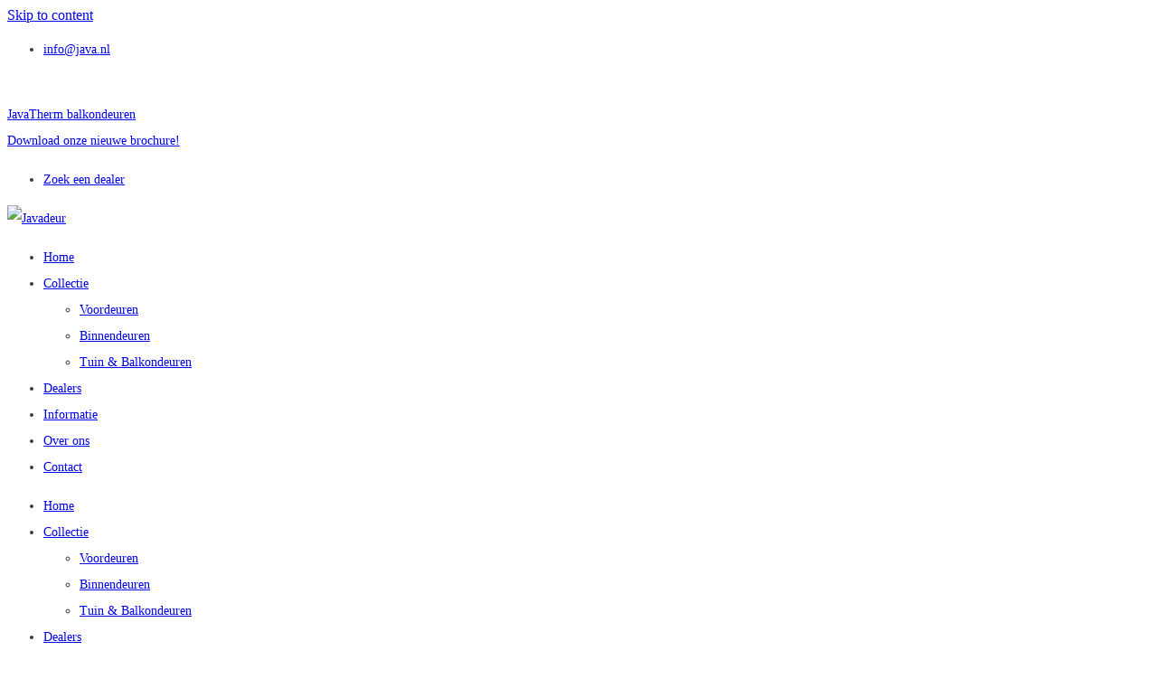

--- FILE ---
content_type: text/html; charset=UTF-8
request_url: https://javadeur.nl/product/jv-9732/
body_size: 18100
content:
<!DOCTYPE html><html lang="nl-NL"><head >	<meta charset="UTF-8" />
	<meta name="viewport" content="width=device-width, initial-scale=1" />
	<title>JV 9732 &#8211; Javadeur</title>
<meta name='robots' content='max-image-preview:large' />
<link rel="alternate" type="application/rss+xml" title="Javadeur &raquo; feed" href="https://javadeur.nl/feed/" />
<link rel="alternate" type="application/rss+xml" title="Javadeur &raquo; reactiesfeed" href="https://javadeur.nl/comments/feed/" />
<script type="text/javascript">
/* <![CDATA[ */
window._wpemojiSettings = {"baseUrl":"https:\/\/s.w.org\/images\/core\/emoji\/15.0.3\/72x72\/","ext":".png","svgUrl":"https:\/\/s.w.org\/images\/core\/emoji\/15.0.3\/svg\/","svgExt":".svg","source":{"concatemoji":"https:\/\/javadeur.nl\/wp-includes\/js\/wp-emoji-release.min.js?ver=6.6.4"}};
/*! This file is auto-generated */
!function(i,n){var o,s,e;function c(e){try{var t={supportTests:e,timestamp:(new Date).valueOf()};sessionStorage.setItem(o,JSON.stringify(t))}catch(e){}}function p(e,t,n){e.clearRect(0,0,e.canvas.width,e.canvas.height),e.fillText(t,0,0);var t=new Uint32Array(e.getImageData(0,0,e.canvas.width,e.canvas.height).data),r=(e.clearRect(0,0,e.canvas.width,e.canvas.height),e.fillText(n,0,0),new Uint32Array(e.getImageData(0,0,e.canvas.width,e.canvas.height).data));return t.every(function(e,t){return e===r[t]})}function u(e,t,n){switch(t){case"flag":return n(e,"\ud83c\udff3\ufe0f\u200d\u26a7\ufe0f","\ud83c\udff3\ufe0f\u200b\u26a7\ufe0f")?!1:!n(e,"\ud83c\uddfa\ud83c\uddf3","\ud83c\uddfa\u200b\ud83c\uddf3")&&!n(e,"\ud83c\udff4\udb40\udc67\udb40\udc62\udb40\udc65\udb40\udc6e\udb40\udc67\udb40\udc7f","\ud83c\udff4\u200b\udb40\udc67\u200b\udb40\udc62\u200b\udb40\udc65\u200b\udb40\udc6e\u200b\udb40\udc67\u200b\udb40\udc7f");case"emoji":return!n(e,"\ud83d\udc26\u200d\u2b1b","\ud83d\udc26\u200b\u2b1b")}return!1}function f(e,t,n){var r="undefined"!=typeof WorkerGlobalScope&&self instanceof WorkerGlobalScope?new OffscreenCanvas(300,150):i.createElement("canvas"),a=r.getContext("2d",{willReadFrequently:!0}),o=(a.textBaseline="top",a.font="600 32px Arial",{});return e.forEach(function(e){o[e]=t(a,e,n)}),o}function t(e){var t=i.createElement("script");t.src=e,t.defer=!0,i.head.appendChild(t)}"undefined"!=typeof Promise&&(o="wpEmojiSettingsSupports",s=["flag","emoji"],n.supports={everything:!0,everythingExceptFlag:!0},e=new Promise(function(e){i.addEventListener("DOMContentLoaded",e,{once:!0})}),new Promise(function(t){var n=function(){try{var e=JSON.parse(sessionStorage.getItem(o));if("object"==typeof e&&"number"==typeof e.timestamp&&(new Date).valueOf()<e.timestamp+604800&&"object"==typeof e.supportTests)return e.supportTests}catch(e){}return null}();if(!n){if("undefined"!=typeof Worker&&"undefined"!=typeof OffscreenCanvas&&"undefined"!=typeof URL&&URL.createObjectURL&&"undefined"!=typeof Blob)try{var e="postMessage("+f.toString()+"("+[JSON.stringify(s),u.toString(),p.toString()].join(",")+"));",r=new Blob([e],{type:"text/javascript"}),a=new Worker(URL.createObjectURL(r),{name:"wpTestEmojiSupports"});return void(a.onmessage=function(e){c(n=e.data),a.terminate(),t(n)})}catch(e){}c(n=f(s,u,p))}t(n)}).then(function(e){for(var t in e)n.supports[t]=e[t],n.supports.everything=n.supports.everything&&n.supports[t],"flag"!==t&&(n.supports.everythingExceptFlag=n.supports.everythingExceptFlag&&n.supports[t]);n.supports.everythingExceptFlag=n.supports.everythingExceptFlag&&!n.supports.flag,n.DOMReady=!1,n.readyCallback=function(){n.DOMReady=!0}}).then(function(){return e}).then(function(){var e;n.supports.everything||(n.readyCallback(),(e=n.source||{}).concatemoji?t(e.concatemoji):e.wpemoji&&e.twemoji&&(t(e.twemoji),t(e.wpemoji)))}))}((window,document),window._wpemojiSettings);
/* ]]> */
</script>

<style id='cf-frontend-style-inline-css' type='text/css'>
@font-face {
	font-family: 'Urbanist';
	font-weight: 200;
	src: url('https://javadeur.nl/wp-content/uploads/2023/12/Urbanist-ExtraLight.ttf') format('truetype');
}
@font-face {
	font-family: 'Urbanist';
	font-weight: 400;
	src: url('https://javadeur.nl/wp-content/uploads/2023/12/Urbanist-Regular.ttf') format('truetype');
}
@font-face {
	font-family: 'Urbanist';
	font-weight: 100;
	src: url('https://javadeur.nl/wp-content/uploads/2023/12/Urbanist-Thin.ttf') format('truetype');
}
@font-face {
	font-family: 'Urbanist';
	font-weight: 400;
}
@font-face {
	font-family: 'Urbanist';
	font-weight: 700;
	src: url('https://javadeur.nl/wp-content/uploads/2023/12/Urbanist-Bold.ttf') format('truetype');
}
@font-face {
	font-family: 'Urbanist';
	font-weight: 200;
	src: url('https://javadeur.nl/wp-content/uploads/2023/12/Urbanist-ExtraLight.ttf') format('truetype');
}
@font-face {
	font-family: 'Urbanist';
	font-weight: 400;
	src: url('https://javadeur.nl/wp-content/uploads/2023/12/Urbanist-Regular.ttf') format('truetype');
}
@font-face {
	font-family: 'Urbanist';
	font-weight: 100;
	src: url('https://javadeur.nl/wp-content/uploads/2023/12/Urbanist-Thin.ttf') format('truetype');
}
@font-face {
	font-family: 'Urbanist';
	font-weight: 400;
}
@font-face {
	font-family: 'Urbanist';
	font-weight: 700;
	src: url('https://javadeur.nl/wp-content/uploads/2023/12/Urbanist-Bold.ttf') format('truetype');
}
@font-face {
	font-family: 'Urbanist';
	font-weight: 200;
	src: url('https://javadeur.nl/wp-content/uploads/2023/12/Urbanist-ExtraLight.ttf') format('truetype');
}
</style>
<style id='wp-emoji-styles-inline-css' type='text/css'>

	img.wp-smiley, img.emoji {
		display: inline !important;
		border: none !important;
		box-shadow: none !important;
		height: 1em !important;
		width: 1em !important;
		margin: 0 0.07em !important;
		vertical-align: -0.1em !important;
		background: none !important;
		padding: 0 !important;
	}
</style>
<link rel='stylesheet' id='wp-block-library-css' href='https://javadeur.nl/wp-includes/css/dist/block-library/style.min.css?ver=6.6.4' type='text/css' media='all' />
<style id='wp-block-library-theme-inline-css' type='text/css'>
.wp-block-audio :where(figcaption){color:#555;font-size:13px;text-align:center}.is-dark-theme .wp-block-audio :where(figcaption){color:#ffffffa6}.wp-block-audio{margin:0 0 1em}.wp-block-code{border:1px solid #ccc;border-radius:4px;font-family:Menlo,Consolas,monaco,monospace;padding:.8em 1em}.wp-block-embed :where(figcaption){color:#555;font-size:13px;text-align:center}.is-dark-theme .wp-block-embed :where(figcaption){color:#ffffffa6}.wp-block-embed{margin:0 0 1em}.blocks-gallery-caption{color:#555;font-size:13px;text-align:center}.is-dark-theme .blocks-gallery-caption{color:#ffffffa6}:root :where(.wp-block-image figcaption){color:#555;font-size:13px;text-align:center}.is-dark-theme :root :where(.wp-block-image figcaption){color:#ffffffa6}.wp-block-image{margin:0 0 1em}.wp-block-pullquote{border-bottom:4px solid;border-top:4px solid;color:currentColor;margin-bottom:1.75em}.wp-block-pullquote cite,.wp-block-pullquote footer,.wp-block-pullquote__citation{color:currentColor;font-size:.8125em;font-style:normal;text-transform:uppercase}.wp-block-quote{border-left:.25em solid;margin:0 0 1.75em;padding-left:1em}.wp-block-quote cite,.wp-block-quote footer{color:currentColor;font-size:.8125em;font-style:normal;position:relative}.wp-block-quote.has-text-align-right{border-left:none;border-right:.25em solid;padding-left:0;padding-right:1em}.wp-block-quote.has-text-align-center{border:none;padding-left:0}.wp-block-quote.is-large,.wp-block-quote.is-style-large,.wp-block-quote.is-style-plain{border:none}.wp-block-search .wp-block-search__label{font-weight:700}.wp-block-search__button{border:1px solid #ccc;padding:.375em .625em}:where(.wp-block-group.has-background){padding:1.25em 2.375em}.wp-block-separator.has-css-opacity{opacity:.4}.wp-block-separator{border:none;border-bottom:2px solid;margin-left:auto;margin-right:auto}.wp-block-separator.has-alpha-channel-opacity{opacity:1}.wp-block-separator:not(.is-style-wide):not(.is-style-dots){width:100px}.wp-block-separator.has-background:not(.is-style-dots){border-bottom:none;height:1px}.wp-block-separator.has-background:not(.is-style-wide):not(.is-style-dots){height:2px}.wp-block-table{margin:0 0 1em}.wp-block-table td,.wp-block-table th{word-break:normal}.wp-block-table :where(figcaption){color:#555;font-size:13px;text-align:center}.is-dark-theme .wp-block-table :where(figcaption){color:#ffffffa6}.wp-block-video :where(figcaption){color:#555;font-size:13px;text-align:center}.is-dark-theme .wp-block-video :where(figcaption){color:#ffffffa6}.wp-block-video{margin:0 0 1em}:root :where(.wp-block-template-part.has-background){margin-bottom:0;margin-top:0;padding:1.25em 2.375em}
</style>
<link rel='stylesheet' id='firebox-css' href='https://javadeur.nl/wp-content/plugins/firebox/media/public/css/firebox.css?ver=3.0.5' type='text/css' media='all' />
<style id='classic-theme-styles-inline-css' type='text/css'>
/*! This file is auto-generated */
.wp-block-button__link{color:#fff;background-color:#32373c;border-radius:9999px;box-shadow:none;text-decoration:none;padding:calc(.667em + 2px) calc(1.333em + 2px);font-size:1.125em}.wp-block-file__button{background:#32373c;color:#fff;text-decoration:none}
</style>
<style id='global-styles-inline-css' type='text/css'>
:root{--wp--preset--aspect-ratio--square: 1;--wp--preset--aspect-ratio--4-3: 4/3;--wp--preset--aspect-ratio--3-4: 3/4;--wp--preset--aspect-ratio--3-2: 3/2;--wp--preset--aspect-ratio--2-3: 2/3;--wp--preset--aspect-ratio--16-9: 16/9;--wp--preset--aspect-ratio--9-16: 9/16;--wp--preset--color--black: #000000;--wp--preset--color--cyan-bluish-gray: #abb8c3;--wp--preset--color--white: #ffffff;--wp--preset--color--pale-pink: #f78da7;--wp--preset--color--vivid-red: #cf2e2e;--wp--preset--color--luminous-vivid-orange: #ff6900;--wp--preset--color--luminous-vivid-amber: #fcb900;--wp--preset--color--light-green-cyan: #7bdcb5;--wp--preset--color--vivid-green-cyan: #00d084;--wp--preset--color--pale-cyan-blue: #8ed1fc;--wp--preset--color--vivid-cyan-blue: #0693e3;--wp--preset--color--vivid-purple: #9b51e0;--wp--preset--gradient--vivid-cyan-blue-to-vivid-purple: linear-gradient(135deg,rgba(6,147,227,1) 0%,rgb(155,81,224) 100%);--wp--preset--gradient--light-green-cyan-to-vivid-green-cyan: linear-gradient(135deg,rgb(122,220,180) 0%,rgb(0,208,130) 100%);--wp--preset--gradient--luminous-vivid-amber-to-luminous-vivid-orange: linear-gradient(135deg,rgba(252,185,0,1) 0%,rgba(255,105,0,1) 100%);--wp--preset--gradient--luminous-vivid-orange-to-vivid-red: linear-gradient(135deg,rgba(255,105,0,1) 0%,rgb(207,46,46) 100%);--wp--preset--gradient--very-light-gray-to-cyan-bluish-gray: linear-gradient(135deg,rgb(238,238,238) 0%,rgb(169,184,195) 100%);--wp--preset--gradient--cool-to-warm-spectrum: linear-gradient(135deg,rgb(74,234,220) 0%,rgb(151,120,209) 20%,rgb(207,42,186) 40%,rgb(238,44,130) 60%,rgb(251,105,98) 80%,rgb(254,248,76) 100%);--wp--preset--gradient--blush-light-purple: linear-gradient(135deg,rgb(255,206,236) 0%,rgb(152,150,240) 100%);--wp--preset--gradient--blush-bordeaux: linear-gradient(135deg,rgb(254,205,165) 0%,rgb(254,45,45) 50%,rgb(107,0,62) 100%);--wp--preset--gradient--luminous-dusk: linear-gradient(135deg,rgb(255,203,112) 0%,rgb(199,81,192) 50%,rgb(65,88,208) 100%);--wp--preset--gradient--pale-ocean: linear-gradient(135deg,rgb(255,245,203) 0%,rgb(182,227,212) 50%,rgb(51,167,181) 100%);--wp--preset--gradient--electric-grass: linear-gradient(135deg,rgb(202,248,128) 0%,rgb(113,206,126) 100%);--wp--preset--gradient--midnight: linear-gradient(135deg,rgb(2,3,129) 0%,rgb(40,116,252) 100%);--wp--preset--font-size--small: 13px;--wp--preset--font-size--medium: 20px;--wp--preset--font-size--large: 36px;--wp--preset--font-size--x-large: 42px;--wp--preset--font-family--inter: "Inter", sans-serif;--wp--preset--font-family--cardo: Cardo;--wp--preset--spacing--20: 0.44rem;--wp--preset--spacing--30: 0.67rem;--wp--preset--spacing--40: 1rem;--wp--preset--spacing--50: 1.5rem;--wp--preset--spacing--60: 2.25rem;--wp--preset--spacing--70: 3.38rem;--wp--preset--spacing--80: 5.06rem;--wp--preset--shadow--natural: 6px 6px 9px rgba(0, 0, 0, 0.2);--wp--preset--shadow--deep: 12px 12px 50px rgba(0, 0, 0, 0.4);--wp--preset--shadow--sharp: 6px 6px 0px rgba(0, 0, 0, 0.2);--wp--preset--shadow--outlined: 6px 6px 0px -3px rgba(255, 255, 255, 1), 6px 6px rgba(0, 0, 0, 1);--wp--preset--shadow--crisp: 6px 6px 0px rgba(0, 0, 0, 1);}:where(.is-layout-flex){gap: 0.5em;}:where(.is-layout-grid){gap: 0.5em;}body .is-layout-flex{display: flex;}.is-layout-flex{flex-wrap: wrap;align-items: center;}.is-layout-flex > :is(*, div){margin: 0;}body .is-layout-grid{display: grid;}.is-layout-grid > :is(*, div){margin: 0;}:where(.wp-block-columns.is-layout-flex){gap: 2em;}:where(.wp-block-columns.is-layout-grid){gap: 2em;}:where(.wp-block-post-template.is-layout-flex){gap: 1.25em;}:where(.wp-block-post-template.is-layout-grid){gap: 1.25em;}.has-black-color{color: var(--wp--preset--color--black) !important;}.has-cyan-bluish-gray-color{color: var(--wp--preset--color--cyan-bluish-gray) !important;}.has-white-color{color: var(--wp--preset--color--white) !important;}.has-pale-pink-color{color: var(--wp--preset--color--pale-pink) !important;}.has-vivid-red-color{color: var(--wp--preset--color--vivid-red) !important;}.has-luminous-vivid-orange-color{color: var(--wp--preset--color--luminous-vivid-orange) !important;}.has-luminous-vivid-amber-color{color: var(--wp--preset--color--luminous-vivid-amber) !important;}.has-light-green-cyan-color{color: var(--wp--preset--color--light-green-cyan) !important;}.has-vivid-green-cyan-color{color: var(--wp--preset--color--vivid-green-cyan) !important;}.has-pale-cyan-blue-color{color: var(--wp--preset--color--pale-cyan-blue) !important;}.has-vivid-cyan-blue-color{color: var(--wp--preset--color--vivid-cyan-blue) !important;}.has-vivid-purple-color{color: var(--wp--preset--color--vivid-purple) !important;}.has-black-background-color{background-color: var(--wp--preset--color--black) !important;}.has-cyan-bluish-gray-background-color{background-color: var(--wp--preset--color--cyan-bluish-gray) !important;}.has-white-background-color{background-color: var(--wp--preset--color--white) !important;}.has-pale-pink-background-color{background-color: var(--wp--preset--color--pale-pink) !important;}.has-vivid-red-background-color{background-color: var(--wp--preset--color--vivid-red) !important;}.has-luminous-vivid-orange-background-color{background-color: var(--wp--preset--color--luminous-vivid-orange) !important;}.has-luminous-vivid-amber-background-color{background-color: var(--wp--preset--color--luminous-vivid-amber) !important;}.has-light-green-cyan-background-color{background-color: var(--wp--preset--color--light-green-cyan) !important;}.has-vivid-green-cyan-background-color{background-color: var(--wp--preset--color--vivid-green-cyan) !important;}.has-pale-cyan-blue-background-color{background-color: var(--wp--preset--color--pale-cyan-blue) !important;}.has-vivid-cyan-blue-background-color{background-color: var(--wp--preset--color--vivid-cyan-blue) !important;}.has-vivid-purple-background-color{background-color: var(--wp--preset--color--vivid-purple) !important;}.has-black-border-color{border-color: var(--wp--preset--color--black) !important;}.has-cyan-bluish-gray-border-color{border-color: var(--wp--preset--color--cyan-bluish-gray) !important;}.has-white-border-color{border-color: var(--wp--preset--color--white) !important;}.has-pale-pink-border-color{border-color: var(--wp--preset--color--pale-pink) !important;}.has-vivid-red-border-color{border-color: var(--wp--preset--color--vivid-red) !important;}.has-luminous-vivid-orange-border-color{border-color: var(--wp--preset--color--luminous-vivid-orange) !important;}.has-luminous-vivid-amber-border-color{border-color: var(--wp--preset--color--luminous-vivid-amber) !important;}.has-light-green-cyan-border-color{border-color: var(--wp--preset--color--light-green-cyan) !important;}.has-vivid-green-cyan-border-color{border-color: var(--wp--preset--color--vivid-green-cyan) !important;}.has-pale-cyan-blue-border-color{border-color: var(--wp--preset--color--pale-cyan-blue) !important;}.has-vivid-cyan-blue-border-color{border-color: var(--wp--preset--color--vivid-cyan-blue) !important;}.has-vivid-purple-border-color{border-color: var(--wp--preset--color--vivid-purple) !important;}.has-vivid-cyan-blue-to-vivid-purple-gradient-background{background: var(--wp--preset--gradient--vivid-cyan-blue-to-vivid-purple) !important;}.has-light-green-cyan-to-vivid-green-cyan-gradient-background{background: var(--wp--preset--gradient--light-green-cyan-to-vivid-green-cyan) !important;}.has-luminous-vivid-amber-to-luminous-vivid-orange-gradient-background{background: var(--wp--preset--gradient--luminous-vivid-amber-to-luminous-vivid-orange) !important;}.has-luminous-vivid-orange-to-vivid-red-gradient-background{background: var(--wp--preset--gradient--luminous-vivid-orange-to-vivid-red) !important;}.has-very-light-gray-to-cyan-bluish-gray-gradient-background{background: var(--wp--preset--gradient--very-light-gray-to-cyan-bluish-gray) !important;}.has-cool-to-warm-spectrum-gradient-background{background: var(--wp--preset--gradient--cool-to-warm-spectrum) !important;}.has-blush-light-purple-gradient-background{background: var(--wp--preset--gradient--blush-light-purple) !important;}.has-blush-bordeaux-gradient-background{background: var(--wp--preset--gradient--blush-bordeaux) !important;}.has-luminous-dusk-gradient-background{background: var(--wp--preset--gradient--luminous-dusk) !important;}.has-pale-ocean-gradient-background{background: var(--wp--preset--gradient--pale-ocean) !important;}.has-electric-grass-gradient-background{background: var(--wp--preset--gradient--electric-grass) !important;}.has-midnight-gradient-background{background: var(--wp--preset--gradient--midnight) !important;}.has-small-font-size{font-size: var(--wp--preset--font-size--small) !important;}.has-medium-font-size{font-size: var(--wp--preset--font-size--medium) !important;}.has-large-font-size{font-size: var(--wp--preset--font-size--large) !important;}.has-x-large-font-size{font-size: var(--wp--preset--font-size--x-large) !important;}
:where(.wp-block-post-template.is-layout-flex){gap: 1.25em;}:where(.wp-block-post-template.is-layout-grid){gap: 1.25em;}
:where(.wp-block-columns.is-layout-flex){gap: 2em;}:where(.wp-block-columns.is-layout-grid){gap: 2em;}
:root :where(.wp-block-pullquote){font-size: 1.5em;line-height: 1.6;}
</style>
<link rel='stylesheet' id='main-css-css' href='https://javadeur.nl/wp-content/plugins/custom-attribute-update-dvpr/css/style.css?ver=6.6.4' type='text/css' media='all' />
<link rel='stylesheet' id='pac-styles-css' href='https://javadeur.nl/wp-content/plugins/woocommerce-product-archive-customiser/assets/css/pac.css?ver=6.6.4' type='text/css' media='all' />
<link rel='stylesheet' id='pac-layout-styles-css' href='https://javadeur.nl/wp-content/plugins/woocommerce-product-archive-customiser/assets/css/layout.css?ver=6.6.4' type='text/css' media='only screen and (min-width: 768px)' />
<link rel='stylesheet' id='photoswipe-css' href='https://javadeur.nl/wp-content/plugins/woocommerce/assets/css/photoswipe/photoswipe.min.css?ver=9.3.2' type='text/css' media='all' />
<link rel='stylesheet' id='photoswipe-default-skin-css' href='https://javadeur.nl/wp-content/plugins/woocommerce/assets/css/photoswipe/default-skin/default-skin.min.css?ver=9.3.2' type='text/css' media='all' />
<link rel='stylesheet' id='woocommerce-layout-css' href='https://javadeur.nl/wp-content/plugins/woocommerce/assets/css/woocommerce-layout.css?ver=9.3.2' type='text/css' media='all' />
<link rel='stylesheet' id='woocommerce-smallscreen-css' href='https://javadeur.nl/wp-content/plugins/woocommerce/assets/css/woocommerce-smallscreen.css?ver=9.3.2' type='text/css' media='only screen and (max-width: 768px)' />
<link rel='stylesheet' id='woocommerce-general-css' href='https://javadeur.nl/wp-content/plugins/woocommerce/assets/css/woocommerce.css?ver=9.3.2' type='text/css' media='all' />
<style id='woocommerce-inline-inline-css' type='text/css'>
.woocommerce form .form-row .required { visibility: visible; }
</style>
<link rel='stylesheet' id='wpsl-styles-css' href='https://javadeur.nl/wp-content/plugins/wp-store-locator/css/styles.min.css?ver=2.2.241' type='text/css' media='all' />
<link rel='stylesheet' id='jupiterx-popups-animation-css' href='https://javadeur.nl/wp-content/plugins/jupiterx-core/includes/extensions/raven/assets/lib/animate/animate.min.css?ver=1.17.0' type='text/css' media='all' />
<link rel='stylesheet' id='jupiterx-css' href='https://javadeur.nl/wp-content/uploads/jupiterx/compiler/jupiterx/2ade851.css?ver=1.17.0' type='text/css' media='all' />
<link rel='stylesheet' id='jupiterx-elements-dynamic-styles-css' href='https://javadeur.nl/wp-content/uploads/jupiterx/compiler/jupiterx-elements-dynamic-styles/88f25be.css?ver=1.17.0' type='text/css' media='all' />
<link rel='stylesheet' id='tablepress-default-css' href='https://javadeur.nl/wp-content/plugins/tablepress/css/build/default.css?ver=3.2.3' type='text/css' media='all' />
<link rel='stylesheet' id='elementor-frontend-css' href='https://javadeur.nl/wp-content/plugins/elementor/assets/css/frontend.min.css?ver=3.25.11' type='text/css' media='all' />
<link rel='stylesheet' id='eael-general-css' href='https://javadeur.nl/wp-content/plugins/essential-addons-for-elementor-lite/assets/front-end/css/view/general.min.css?ver=6.3.3' type='text/css' media='all' />
<link rel='stylesheet' id='jet-elements-css' href='https://javadeur.nl/wp-content/plugins/jet-elements/assets/css/jet-elements.css?ver=2.5.9' type='text/css' media='all' />
<link rel='stylesheet' id='jet-elements-skin-css' href='https://javadeur.nl/wp-content/plugins/jet-elements/assets/css/jet-elements-skin.css?ver=2.5.9' type='text/css' media='all' />
<link rel='stylesheet' id='elementor-icons-css' href='https://javadeur.nl/wp-content/plugins/elementor/assets/lib/eicons/css/elementor-icons.min.css?ver=5.34.0' type='text/css' media='all' />
<link rel='stylesheet' id='swiper-css' href='https://javadeur.nl/wp-content/plugins/elementor/assets/lib/swiper/v8/css/swiper.min.css?ver=8.4.5' type='text/css' media='all' />
<link rel='stylesheet' id='e-swiper-css' href='https://javadeur.nl/wp-content/plugins/elementor/assets/css/conditionals/e-swiper.min.css?ver=3.25.11' type='text/css' media='all' />
<link rel='stylesheet' id='font-awesome-css' href='https://javadeur.nl/wp-content/plugins/elementor/assets/lib/font-awesome/css/font-awesome.min.css?ver=4.7.0' type='text/css' media='all' />
<link rel='stylesheet' id='jupiterx-core-raven-frontend-css' href='https://javadeur.nl/wp-content/plugins/jupiterx-core/includes/extensions/raven/assets/css/frontend.min.css?ver=6.6.4' type='text/css' media='all' />
<link rel='stylesheet' id='elementor-post-703-css' href='https://javadeur.nl/wp-content/uploads/elementor/css/post-703.css?ver=1760013063' type='text/css' media='all' />
<link rel='stylesheet' id='flatpickr-css' href='https://javadeur.nl/wp-content/plugins/elementor/assets/lib/flatpickr/flatpickr.min.css?ver=4.1.4' type='text/css' media='all' />
<link rel='stylesheet' id='elementor-post-32-css' href='https://javadeur.nl/wp-content/uploads/elementor/css/post-32.css?ver=1760013063' type='text/css' media='all' />
<link rel='stylesheet' id='elementor-post-48-css' href='https://javadeur.nl/wp-content/uploads/elementor/css/post-48.css?ver=1760013063' type='text/css' media='all' />
<link rel='stylesheet' id='google-fonts-1-css' href='https://fonts.googleapis.com/css?family=Montserrat%3A100%2C100italic%2C200%2C200italic%2C300%2C300italic%2C400%2C400italic%2C500%2C500italic%2C600%2C600italic%2C700%2C700italic%2C800%2C800italic%2C900%2C900italic&#038;display=auto&#038;ver=6.6.4' type='text/css' media='all' />
<link rel='stylesheet' id='elementor-icons-shared-0-css' href='https://javadeur.nl/wp-content/plugins/elementor/assets/lib/font-awesome/css/fontawesome.min.css?ver=5.15.3' type='text/css' media='all' />
<link rel='stylesheet' id='elementor-icons-fa-regular-css' href='https://javadeur.nl/wp-content/plugins/elementor/assets/lib/font-awesome/css/regular.min.css?ver=5.15.3' type='text/css' media='all' />
<link rel='stylesheet' id='elementor-icons-fa-solid-css' href='https://javadeur.nl/wp-content/plugins/elementor/assets/lib/font-awesome/css/solid.min.css?ver=5.15.3' type='text/css' media='all' />
<link rel='stylesheet' id='elementor-icons-fa-brands-css' href='https://javadeur.nl/wp-content/plugins/elementor/assets/lib/font-awesome/css/brands.min.css?ver=5.15.3' type='text/css' media='all' />
<link rel="preconnect" href="https://fonts.gstatic.com/" crossorigin><script type="text/javascript" src="https://javadeur.nl/wp-includes/js/jquery/jquery.min.js?ver=3.7.1" id="jquery-core-js"></script>
<script type="text/javascript" src="https://javadeur.nl/wp-includes/js/jquery/jquery-migrate.min.js?ver=3.4.1" id="jquery-migrate-js"></script>
<script type="text/javascript" id="rsvpmain-js-js-extra">
/* <![CDATA[ */
var my_rsvpajax_object = {"ajax_url":"https:\/\/javadeur.nl\/wp-admin\/admin-ajax.php","nonce":"709829f0e0"};
/* ]]> */
</script>
<script type="text/javascript" src="https://javadeur.nl/wp-content/plugins/custom-attribute-update-dvpr/js/custom.js?ver=6.6.4" id="rsvpmain-js-js"></script>
<script type="text/javascript" src="https://javadeur.nl/wp-content/plugins/woocommerce/assets/js/zoom/jquery.zoom.min.js?ver=1.7.21-wc.9.3.2" id="zoom-js" defer="defer" data-wp-strategy="defer"></script>
<script type="text/javascript" src="https://javadeur.nl/wp-content/plugins/woocommerce/assets/js/flexslider/jquery.flexslider.min.js?ver=2.7.2-wc.9.3.2" id="flexslider-js" defer="defer" data-wp-strategy="defer"></script>
<script type="text/javascript" src="https://javadeur.nl/wp-content/plugins/woocommerce/assets/js/photoswipe/photoswipe.min.js?ver=4.1.1-wc.9.3.2" id="photoswipe-js" defer="defer" data-wp-strategy="defer"></script>
<script type="text/javascript" src="https://javadeur.nl/wp-content/plugins/woocommerce/assets/js/photoswipe/photoswipe-ui-default.min.js?ver=4.1.1-wc.9.3.2" id="photoswipe-ui-default-js" defer="defer" data-wp-strategy="defer"></script>
<script type="text/javascript" id="wc-single-product-js-extra">
/* <![CDATA[ */
var wc_single_product_params = {"i18n_required_rating_text":"Selecteer een waardering","review_rating_required":"yes","flexslider":{"rtl":false,"animation":"slide","smoothHeight":true,"directionNav":true,"controlNav":"thumbnails","slideshow":false,"animationSpeed":500,"animationLoop":false,"allowOneSlide":false,"prevText":"<svg fill=\"#333333\" version=\"1.1\" id=\"Layer_1\" xmlns=\"http:\/\/www.w3.org\/2000\/svg\" xmlns:xlink=\"http:\/\/www.w3.org\/1999\/xlink\" x=\"0px\" y=\"0px\" width=\"7.2px\" height=\"12px\" viewBox=\"0 0 7.2 12\" style=\"enable-background:new 0 0 7.2 12;\" xml:space=\"preserve\"><path class=\"st0\" d=\"M2.4,6l4.5-4.3c0.4-0.4,0.4-1,0-1.4c-0.4-0.4-1-0.4-1.4,0l-5.2,5C0.1,5.5,0,5.7,0,6s0.1,0.5,0.3,0.7l5.2,5\tC5.7,11.9,6,12,6.2,12c0.3,0,0.5-0.1,0.7-0.3c0.4-0.4,0.4-1,0-1.4L2.4,6z\"\/><\/svg>","nextText":"<svg fill=\"#333333\" version=\"1.1\" id=\"Layer_1\" xmlns=\"http:\/\/www.w3.org\/2000\/svg\" xmlns:xlink=\"http:\/\/www.w3.org\/1999\/xlink\" x=\"0px\" y=\"0px\" width=\"7.2px\" height=\"12px\" viewBox=\"0 0 7.2 12\" style=\"enable-background:new 0 0 7.2 12;\" xml:space=\"preserve\"><path class=\"st0\" d=\"M4.8,6l-4.5,4.3c-0.4,0.4-0.4,1,0,1.4c0.4,0.4,1,0.4,1.4,0l5.2-5C7.1,6.5,7.2,6.3,7.2,6S7.1,5.5,6.9,5.3l-5.2-5C1.5,0.1,1.2,0,1,0C0.7,0,0.5,0.1,0.3,0.3c-0.4,0.4-0.4,1,0,1.4L4.8,6z\"\/><\/svg>"},"zoom_enabled":"1","zoom_options":[],"photoswipe_enabled":"1","photoswipe_options":{"shareEl":false,"closeOnScroll":false,"history":false,"hideAnimationDuration":0,"showAnimationDuration":0},"flexslider_enabled":"1"};
/* ]]> */
</script>
<script type="text/javascript" src="https://javadeur.nl/wp-content/plugins/woocommerce/assets/js/frontend/single-product.min.js?ver=9.3.2" id="wc-single-product-js" defer="defer" data-wp-strategy="defer"></script>
<script type="text/javascript" src="https://javadeur.nl/wp-content/plugins/woocommerce/assets/js/jquery-blockui/jquery.blockUI.min.js?ver=2.7.0-wc.9.3.2" id="jquery-blockui-js" defer="defer" data-wp-strategy="defer"></script>
<script type="text/javascript" src="https://javadeur.nl/wp-content/plugins/woocommerce/assets/js/js-cookie/js.cookie.min.js?ver=2.1.4-wc.9.3.2" id="js-cookie-js" defer="defer" data-wp-strategy="defer"></script>
<script type="text/javascript" id="woocommerce-js-extra">
/* <![CDATA[ */
var woocommerce_params = {"ajax_url":"\/wp-admin\/admin-ajax.php","wc_ajax_url":"\/?wc-ajax=%%endpoint%%"};
/* ]]> */
</script>
<script type="text/javascript" src="https://javadeur.nl/wp-content/plugins/woocommerce/assets/js/frontend/woocommerce.min.js?ver=9.3.2" id="woocommerce-js" defer="defer" data-wp-strategy="defer"></script>
<script type="text/javascript" src="https://javadeur.nl/wp-content/themes/jupiterx/lib/admin/assets/lib/webfont/webfont.min.js?ver=1.6.26" id="jupiterx-webfont-js"></script>
<script type="text/javascript" id="jupiterx-webfont-js-after">
/* <![CDATA[ */
WebFont.load({
			google: {
				families: ['Arvo:100,200,300,400,500,600,700,800,900,100italic,200italic,300italic,400italic,500italic,600italic,700italic,800italic,900italic']
			}
		});
/* ]]> */
</script>
<script type="text/javascript" src="https://javadeur.nl/wp-content/themes/jupiterx/lib/assets/dist/js/utils.min.js?ver=1.17.0" id="jupiterx-utils-js"></script>
<link rel="https://api.w.org/" href="https://javadeur.nl/wp-json/" /><link rel="alternate" title="JSON" type="application/json" href="https://javadeur.nl/wp-json/wp/v2/product/1444" /><link rel="EditURI" type="application/rsd+xml" title="RSD" href="https://javadeur.nl/xmlrpc.php?rsd" />
<meta name="generator" content="WordPress 6.6.4" />
<meta name="generator" content="WooCommerce 9.3.2" />
<link rel="canonical" href="https://javadeur.nl/product/jv-9732/" />
<link rel='shortlink' href='https://javadeur.nl/?p=1444' />
<link rel="alternate" title="oEmbed (JSON)" type="application/json+oembed" href="https://javadeur.nl/wp-json/oembed/1.0/embed?url=https%3A%2F%2Fjavadeur.nl%2Fproduct%2Fjv-9732%2F" />
<link rel="alternate" title="oEmbed (XML)" type="text/xml+oembed" href="https://javadeur.nl/wp-json/oembed/1.0/embed?url=https%3A%2F%2Fjavadeur.nl%2Fproduct%2Fjv-9732%2F&#038;format=xml" />
<!-- start Simple Custom CSS and JS -->
<style type="text/css">
.elementor-element.elementor-element-28fb2110 .elementor-button {
    background-color: #459767;
    display: none;
    font-family: "Urbanist", Sans-serif;
    font-size: 14px;
    font-weight: 500;
    font-style: normal;
    text-shadow: 0px 0px 10px rgba(0, 0, 0, 0.3);
    fill: #FFFFFF;
    color: #FFFFFF;
    border-style: solid;
    border-width: 2px 2px 2px 2px;
    border-color: #459767;
    border-radius: 10px 10px 10px 10px;
}

 .elementor-element.elementor-element-dce234b .elementor-button {
    background-color: #459767;
    display: none;
    font-family: "Urbanist", Sans-serif;
    font-size: 14px;
    font-weight: 500;
    font-style: normal;
    text-shadow: 0px 0px 10px rgba(0, 0, 0, 0.3);
    fill: #FFFFFF;
    color: #FFFFFF;
    border-style: solid;
    border-width: 2px 2px 2px 2px;
    border-color: #459767;
    border-radius: 10px 10px 10px 10px;
}

.elementor-element.elementor-element-08898e2 .elementor-button {
    background-color: #459767;
    display: none;
    font-family: "Urbanist", Sans-serif;
    font-size: 14px;
    font-weight: 500;
    font-style: normal;
    text-shadow: 0px 0px 10px rgba(0, 0, 0, 0.3);
    fill: #FFFFFF;
    color: #FFFFFF;
    border-style: solid;
    border-width: 2px 2px 2px 2px;
    border-color: #459767;
    border-radius: 10px 10px 10px 10px;
}

.elementor-element.elementor-element-88e49f1 .elementor-button {
    background-color: #459767;
    display: none;
    font-family: "Urbanist", Sans-serif;
    font-size: 14px;
    font-weight: 500;
    font-style: normal;
    text-shadow: 0px 0px 10px rgba(0, 0, 0, 0.3);
    fill: #FFFFFF;
    color: #FFFFFF;
    border-style: solid;
    border-width: 2px 2px 2px 2px;
    border-color: #459767;
    border-radius: 10px 10px 10px 10px;
}

.elementor-element.elementor-element-9d32a1f > .elementor-widget-container {
    margin: 0px 0px 0px 0px;
    padding: 0px 0px 0px 0px;
    display: none;
}

.elementor-element.elementor-element-de98ddc .elementor-heading-title {
    color: #000000;
    font-family: "Urbanist", Sans-serif;
    display: none;
    font-size: 19px;
    font-weight: 600;
    text-transform: none;
    line-height: 1em;
    text-shadow: 0px 0px 0px rgba(0, 0, 0, 0.3);
}
</style>
<!-- end Simple Custom CSS and JS -->
<!-- start Simple Custom CSS and JS -->
<style type="text/css">
/* Add your CSS code here.

For example:
.example {
    color: red;
}

For brushing up on your CSS knowledge, check out http://www.w3schools.com/css/css_syntax.asp

End of comment */ 

.btn-primary {
    color: #fff;
    background: #ff0018;
    border-color: #ff0018;
    box-shadow: none;
}

.woocommerce .woocommerce-result-count, .woocommerce-page .woocommerce-result-count {
    float: left;
    display: none ;
}

body .jupiterx-site {
    font-family: Arvo;
    font-size: 14px;
    color: #343a40;
    font-weight: normal;
    line-height: 2.14em;
}

.woocommerce div.product .jupiterx-product-badges .jupiterx-out-of-stock {
    border-width: 0px;
    border-style: solid;
    border-radius: 0px;
    font-size: 10px;
    color: #ffffff;
    font-weight: bold;
    text-transform: uppercase;
    background-color: #fe6030;
    display: none;
}


</style>
<!-- end Simple Custom CSS and JS -->
	<noscript><style>.woocommerce-product-gallery{ opacity: 1 !important; }</style></noscript>
	<meta name="generator" content="Elementor 3.25.11; features: additional_custom_breakpoints, e_optimized_control_loading; settings: css_print_method-external, google_font-enabled, font_display-auto">
			<style>
				.e-con.e-parent:nth-of-type(n+4):not(.e-lazyloaded):not(.e-no-lazyload),
				.e-con.e-parent:nth-of-type(n+4):not(.e-lazyloaded):not(.e-no-lazyload) * {
					background-image: none !important;
				}
				@media screen and (max-height: 1024px) {
					.e-con.e-parent:nth-of-type(n+3):not(.e-lazyloaded):not(.e-no-lazyload),
					.e-con.e-parent:nth-of-type(n+3):not(.e-lazyloaded):not(.e-no-lazyload) * {
						background-image: none !important;
					}
				}
				@media screen and (max-height: 640px) {
					.e-con.e-parent:nth-of-type(n+2):not(.e-lazyloaded):not(.e-no-lazyload),
					.e-con.e-parent:nth-of-type(n+2):not(.e-lazyloaded):not(.e-no-lazyload) * {
						background-image: none !important;
					}
				}
			</style>
				<link rel="pingback" href="https://javadeur.nl/xmlrpc.php">
	<style id='wp-fonts-local' type='text/css'>
@font-face{font-family:Inter;font-style:normal;font-weight:300 900;font-display:fallback;src:url('https://javadeur.nl/wp-content/plugins/woocommerce/assets/fonts/Inter-VariableFont_slnt,wght.woff2') format('woff2');font-stretch:normal;}
@font-face{font-family:Cardo;font-style:normal;font-weight:400;font-display:fallback;src:url('https://javadeur.nl/wp-content/plugins/woocommerce/assets/fonts/cardo_normal_400.woff2') format('woff2');}
</style>
<link rel="icon" href="https://javadeur.nl/wp-content/uploads/2024/05/cropped-fav-32x32.png" sizes="32x32" />
<link rel="icon" href="https://javadeur.nl/wp-content/uploads/2024/05/cropped-fav-192x192.png" sizes="192x192" />
<link rel="apple-touch-icon" href="https://javadeur.nl/wp-content/uploads/2024/05/cropped-fav-180x180.png" />
<meta name="msapplication-TileImage" content="https://javadeur.nl/wp-content/uploads/2024/05/cropped-fav-270x270.png" />
</head><body class="product-template-default single single-product postid-1444 no-js theme-jupiterx wc-pac-hide-sale-flash woocommerce woocommerce-page woocommerce-no-js jupiterx-woocommerce-notices-style-initialized jupiterx-product-template-1 elementor-default elementor-kit-703" itemscope="itemscope" itemtype="http://schema.org/WebPage"><a class="jupiterx-a11y jupiterx-a11y-skip-navigation-link" href="#jupiterx-primary">Skip to content</a><div class="jupiterx-site"><header class="jupiterx-header jupiterx-header-custom" data-jupiterx-settings="{&quot;breakpoint&quot;:&quot;767.98&quot;,&quot;template&quot;:&quot;32&quot;,&quot;behavior&quot;:&quot;&quot;}" role="banner" itemscope="itemscope" itemtype="http://schema.org/WPHeader">		<div data-elementor-type="header" data-elementor-id="32" class="elementor elementor-32">
						<section class="elementor-section elementor-top-section elementor-element elementor-element-3107b6d9 elementor-section-height-min-height elementor-hidden-phone elementor-section-boxed elementor-section-height-default elementor-section-items-middle" data-id="3107b6d9" data-element_type="section" data-settings="{&quot;background_background&quot;:&quot;classic&quot;}">
						<div class="elementor-container elementor-column-gap-no">
					<div class="elementor-column elementor-col-100 elementor-top-column elementor-element elementor-element-7fb04eb7 raven-column-flex-horizontal" data-id="7fb04eb7" data-element_type="column">
			<div class="elementor-widget-wrap elementor-element-populated">
						<div class="elementor-element elementor-element-7c0750f7 elementor-icon-list--layout-inline elementor-list-item-link-full_width elementor-widget elementor-widget-icon-list" data-id="7c0750f7" data-element_type="widget" data-widget_type="icon-list.default">
				<div class="elementor-widget-container">
					<ul class="elementor-icon-list-items elementor-inline-items">
							<li class="elementor-icon-list-item elementor-inline-item">
											<a href="mailto:info@java.nl">

												<span class="elementor-icon-list-icon">
							<i aria-hidden="true" class="far fa-envelope"></i>						</span>
										<span class="elementor-icon-list-text">info@java.nl</span>
											</a>
									</li>
						</ul>
				</div>
				</div>
				<div class="elementor-element elementor-element-139f18d3 elementor-widget elementor-widget-raven-flex-spacer" data-id="139f18d3" data-element_type="widget" data-widget_type="raven-flex-spacer.default">
				<div class="elementor-widget-container">
						<div class="raven-spacer">&nbsp;</div>
				</div>
				</div>
				<div class="elementor-element elementor-element-0408917 elementor-widget elementor-widget-button" data-id="0408917" data-element_type="widget" data-widget_type="button.default">
				<div class="elementor-widget-container">
							<div class="elementor-button-wrapper">
					<a class="elementor-button elementor-button-link elementor-size-sm" href="https://javadeur.nl/wp-content/uploads/2024/06/JavaTherm.pdf" target="_blank">
						<span class="elementor-button-content-wrapper">
									<span class="elementor-button-text">JavaTherm balkondeuren</span>
					</span>
					</a>
				</div>
						</div>
				</div>
				<div class="elementor-element elementor-element-131c1e3 elementor-widget elementor-widget-button" data-id="131c1e3" data-element_type="widget" data-widget_type="button.default">
				<div class="elementor-widget-container">
							<div class="elementor-button-wrapper">
					<a class="elementor-button elementor-button-link elementor-size-sm" href="https://javadeur.nl/wp-content/uploads/2024/05/Javadeur-Brochure.pdf" target="_blank">
						<span class="elementor-button-content-wrapper">
									<span class="elementor-button-text">Download onze nieuwe brochure!</span>
					</span>
					</a>
				</div>
						</div>
				</div>
				<div class="elementor-element elementor-element-d1f5ac4 elementor-icon-list--layout-traditional elementor-list-item-link-full_width elementor-widget elementor-widget-icon-list" data-id="d1f5ac4" data-element_type="widget" data-widget_type="icon-list.default">
				<div class="elementor-widget-container">
					<ul class="elementor-icon-list-items">
							<li class="elementor-icon-list-item">
											<a href="https://javadeur.nl/dealers/">

												<span class="elementor-icon-list-icon">
							<i aria-hidden="true" class="fas fa-map-marker-alt"></i>						</span>
										<span class="elementor-icon-list-text">Zoek een dealer</span>
											</a>
									</li>
						</ul>
				</div>
				</div>
					</div>
		</div>
					</div>
		</section>
				<section class="elementor-section elementor-top-section elementor-element elementor-element-1fe6d539 elementor-section-height-min-height elementor-section-boxed elementor-section-height-default elementor-section-items-middle" data-id="1fe6d539" data-element_type="section" data-settings="{&quot;background_background&quot;:&quot;classic&quot;}">
						<div class="elementor-container elementor-column-gap-no">
					<div class="elementor-column elementor-col-33 elementor-top-column elementor-element elementor-element-008fcf8" data-id="008fcf8" data-element_type="column">
			<div class="elementor-widget-wrap elementor-element-populated">
						<div class="elementor-element elementor-element-44be3aca elementor-widget elementor-widget-raven-site-logo" data-id="44be3aca" data-element_type="widget" data-widget_type="raven-site-logo.default">
				<div class="elementor-widget-container">
					<div class="raven-widget-wrapper">
			<div class="raven-site-logo raven-site-logo-customizer">
									<a class="raven-site-logo-link" href="https://javadeur.nl">
								<picture><img src="https://javadeur.nl/wp-content/uploads/2023/11/javadeur-2.png" alt="Javadeur" data-no-lazy="1" /></picture>									</a>
							</div>
		</div>
				</div>
				</div>
					</div>
		</div>
				<div class="elementor-column elementor-col-33 elementor-top-column elementor-element elementor-element-4da6f78c" data-id="4da6f78c" data-element_type="column" data-settings="{&quot;background_background&quot;:&quot;classic&quot;}">
			<div class="elementor-widget-wrap elementor-element-populated">
						<div class="elementor-element elementor-element-191bd0a3 raven-breakpoint-tablet raven-tablet-nav-menu-align-right raven-mobile-nav-menu-align-center raven-nav-menu-stretch raven-nav-menu-align-left raven-mobile-nav-menu-align-left elementor-widget elementor-widget-raven-nav-menu" data-id="191bd0a3" data-element_type="widget" data-settings="{&quot;submenu_icon&quot;:&quot;&lt;svg 0=\&quot;fas fa-chevron-down\&quot; class=\&quot;e-font-icon-svg e-fas-chevron-down\&quot;&gt;\n\t\t\t\t\t&lt;use xlink:href=\&quot;#fas-chevron-down\&quot;&gt;\n\t\t\t\t\t\t&lt;symbol id=\&quot;fas-chevron-down\&quot; viewBox=\&quot;0 0 448 512\&quot;&gt;\n\t\t\t\t\t\t\t&lt;path d=\&quot;M207.029 381.476L12.686 187.132c-9.373-9.373-9.373-24.569 0-33.941l22.667-22.667c9.357-9.357 24.522-9.375 33.901-.04L224 284.505l154.745-154.021c9.379-9.335 24.544-9.317 33.901.04l22.667 22.667c9.373 9.373 9.373 24.569 0 33.941L240.971 381.476c-9.373 9.372-24.569 9.372-33.942 0z\&quot;&gt;&lt;\/path&gt;\n\t\t\t\t\t\t&lt;\/symbol&gt;\n\t\t\t\t\t&lt;\/use&gt;\n\t\t\t\t&lt;\/svg&gt;&quot;,&quot;full_width&quot;:&quot;stretch&quot;,&quot;mobile_layout&quot;:&quot;dropdown&quot;,&quot;submenu_space_between&quot;:{&quot;unit&quot;:&quot;px&quot;,&quot;size&quot;:&quot;&quot;,&quot;sizes&quot;:[]},&quot;submenu_opening_position&quot;:&quot;bottom&quot;}" data-widget_type="raven-nav-menu.default">
				<div class="elementor-widget-container">
					<nav class="raven-nav-menu-main raven-nav-menu-horizontal raven-nav-menu-tablet- raven-nav-menu-mobile- raven-nav-icons-hidden-tablet raven-nav-icons-hidden-mobile">
			<ul id="menu-191bd0a3" class="raven-nav-menu"><li class="menu-item menu-item-type-post_type menu-item-object-page menu-item-home menu-item-28"><a href="https://javadeur.nl/" class="raven-menu-item raven-link-item ">Home</a></li>
<li class="menu-item menu-item-type-custom menu-item-object-custom menu-item-home menu-item-has-children menu-item-3972"><a href="https://javadeur.nl/" class="raven-menu-item raven-link-item ">Collectie</a>
<ul class="0 sub-menu raven-submenu">
	<li class="menu-item menu-item-type-post_type menu-item-object-page menu-item-14158"><a href="https://javadeur.nl/voordeuren/" class="raven-submenu-item raven-link-item ">Voordeuren</a></li>
	<li class="menu-item menu-item-type-post_type menu-item-object-page menu-item-14159"><a href="https://javadeur.nl/binnendeuren/" class="raven-submenu-item raven-link-item ">Binnendeuren</a></li>
	<li class="menu-item menu-item-type-post_type menu-item-object-page menu-item-2502"><a href="https://javadeur.nl/tuin-balkondeuren/" class="raven-submenu-item raven-link-item ">Tuin &#038; Balkondeuren</a></li>
</ul>
</li>
<li class="menu-item menu-item-type-post_type menu-item-object-page menu-item-1013"><a href="https://javadeur.nl/dealers/" class="raven-menu-item raven-link-item ">Dealers</a></li>
<li class="menu-item menu-item-type-post_type menu-item-object-page menu-item-674"><a href="https://javadeur.nl/faq/" class="raven-menu-item raven-link-item ">Informatie</a></li>
<li class="menu-item menu-item-type-post_type menu-item-object-page menu-item-30"><a href="https://javadeur.nl/over-ons/" class="raven-menu-item raven-link-item ">Over ons</a></li>
<li class="menu-item menu-item-type-post_type menu-item-object-page menu-item-31"><a href="https://javadeur.nl/contact/" class="raven-menu-item raven-link-item ">Contact</a></li>
</ul>		</nav>

		<div class="raven-nav-menu-toggle">

						<div class="raven-nav-menu-toggle-button ">
								<span class="fa fa-bars"></span>
								</div>

		</div>
		<nav class="raven-nav-icons-hidden-tablet raven-nav-icons-hidden-mobile raven-nav-menu-mobile raven-nav-menu-dropdown">
									<div class="raven-container">
				<ul id="menu-mobile-191bd0a3" class="raven-nav-menu"><li class="menu-item menu-item-type-post_type menu-item-object-page menu-item-home menu-item-28"><a href="https://javadeur.nl/" class="raven-menu-item raven-link-item ">Home</a></li>
<li class="menu-item menu-item-type-custom menu-item-object-custom menu-item-home menu-item-has-children menu-item-3972"><a href="https://javadeur.nl/" class="raven-menu-item raven-link-item ">Collectie</a>
<ul class="0 sub-menu raven-submenu">
	<li class="menu-item menu-item-type-post_type menu-item-object-page menu-item-14158"><a href="https://javadeur.nl/voordeuren/" class="raven-submenu-item raven-link-item ">Voordeuren</a></li>
	<li class="menu-item menu-item-type-post_type menu-item-object-page menu-item-14159"><a href="https://javadeur.nl/binnendeuren/" class="raven-submenu-item raven-link-item ">Binnendeuren</a></li>
	<li class="menu-item menu-item-type-post_type menu-item-object-page menu-item-2502"><a href="https://javadeur.nl/tuin-balkondeuren/" class="raven-submenu-item raven-link-item ">Tuin &#038; Balkondeuren</a></li>
</ul>
</li>
<li class="menu-item menu-item-type-post_type menu-item-object-page menu-item-1013"><a href="https://javadeur.nl/dealers/" class="raven-menu-item raven-link-item ">Dealers</a></li>
<li class="menu-item menu-item-type-post_type menu-item-object-page menu-item-674"><a href="https://javadeur.nl/faq/" class="raven-menu-item raven-link-item ">Informatie</a></li>
<li class="menu-item menu-item-type-post_type menu-item-object-page menu-item-30"><a href="https://javadeur.nl/over-ons/" class="raven-menu-item raven-link-item ">Over ons</a></li>
<li class="menu-item menu-item-type-post_type menu-item-object-page menu-item-31"><a href="https://javadeur.nl/contact/" class="raven-menu-item raven-link-item ">Contact</a></li>
</ul>			</div>
		</nav>
				</div>
				</div>
					</div>
		</div>
				<div class="elementor-column elementor-col-33 elementor-top-column elementor-element elementor-element-28b706a raven-column-flex-center raven-column-flex-horizontal" data-id="28b706a" data-element_type="column">
			<div class="elementor-widget-wrap elementor-element-populated">
						<div class="elementor-element elementor-element-62487c48 elementor-hidden-desktop elementor-hidden-tablet elementor-widget elementor-widget-button" data-id="62487c48" data-element_type="widget" data-widget_type="button.default">
				<div class="elementor-widget-container">
							<div class="elementor-button-wrapper">
					<a class="elementor-button elementor-button-link elementor-size-sm" href="https://javadeur.nl/vacatures/">
						<span class="elementor-button-content-wrapper">
									<span class="elementor-button-text">Kom werken bij Javadeur!</span>
					</span>
					</a>
				</div>
						</div>
				</div>
				<div class="elementor-element elementor-element-fdfddb9 elementor-widget elementor-widget-raven-search-form" data-id="fdfddb9" data-element_type="widget" data-settings="{&quot;_skin&quot;:&quot;classic&quot;}" data-widget_type="raven-search-form.classic">
				<div class="elementor-widget-container">
					<form class="raven-search-form raven-search-form-classic" method="get" action="https://javadeur.nl/" role="search">
			<div class="raven-search-form-container">
				<div class="raven-search-form-inner">
					<label class="elementor-screen-only" for="raven-search-form-input">Search</label>
					<input id="raven-search-form-input" class="raven-search-form-input" type="search" name="s" placeholder="zoek op nummer" />
																		<button class="raven-search-form-button raven-search-form-button-svg" type="submit" aria-label="Search">
									<i class="fas fa-search"></i>								</button>
																	</div>
			</div>
		</form>
				</div>
				</div>
					</div>
		</div>
					</div>
		</section>
				</div>
		</header><main class="jupiterx-main"><div class="jupiterx-main-content"><div class="container"><div class="row"><div id="jupiterx-primary" class="jupiterx-primary col-lg-12">
	<div id="primary" class="content-area"><main id="main" class="site-main" role="main">
					
			<div class="woocommerce-notices-wrapper"></div><div id="product-1444" class="product type-product post-1444 status-publish first outofstock product_cat-luxe product_cat-voordeuren product_tag-grey product_tag-jacket product_tag-jeans product_tag-leather has-post-thumbnail shipping-taxable purchasable product-type-simple">

	<div class="woocommerce-product-gallery woocommerce-product-gallery--with-images woocommerce-product-gallery--columns-4 images jupiterx-product-gallery-horizontal" data-columns="4" style="opacity: 0; transition: opacity .25s ease-in-out;">
	<div class="woocommerce-product-gallery__wrapper">
		<div data-thumb="https://javadeur.nl/wp-content/uploads/2021/10/9732-100x100.jpg" data-thumb-alt="" data-thumb-srcset="https://javadeur.nl/wp-content/uploads/2021/10/9732-100x100.jpg 100w, https://javadeur.nl/wp-content/uploads/2021/10/9732-150x150.jpg 150w" class="woocommerce-product-gallery__image"><a href="https://javadeur.nl/wp-content/uploads/2021/10/9732.jpg"><img fetchpriority="high" width="257" height="584" src="https://javadeur.nl/wp-content/uploads/2021/10/9732-257x584.jpg" class="wp-post-image" alt="" title="9732.jpg" data-caption="" data-src="https://javadeur.nl/wp-content/uploads/2021/10/9732.jpg" data-large_image="https://javadeur.nl/wp-content/uploads/2021/10/9732.jpg" data-large_image_width="352" data-large_image_height="800" decoding="async" srcset="https://javadeur.nl/wp-content/uploads/2021/10/9732-257x584.jpg 257w, https://javadeur.nl/wp-content/uploads/2021/10/9732-132x300.jpg 132w, https://javadeur.nl/wp-content/uploads/2021/10/9732-200x455.jpg 200w, https://javadeur.nl/wp-content/uploads/2021/10/9732.jpg 352w" sizes="(max-width: 257px) 100vw, 257px" /></a></div>	</div>
</div>

	<div class="summary entry-summary">
				<div class="jupiterx-product-badges">
			<span class="jupiterx-out-of-stock" style="">Out of Stock</span>		</div>
	<h1 class="product_title entry-title">JV 9732</h1><p class="price"><span class="woocommerce-Price-amount amount"><bdi><span class="woocommerce-Price-currencySymbol">&euro;</span>1,617,77</bdi></span></p>
<div class="product_meta">

	
	
	<span class="posted_in"><span class="jupiterx-product-category-title">Categories:</span><span class="product-categories"> <a href="https://javadeur.nl/product-category/voordeuren/luxe/" rel="tag">Luxe</a>, <a href="https://javadeur.nl/product-category/voordeuren/" rel="tag">Voordeuren</a></span></span>
	<span class="tagged_as"><span class="jupiterx-product-tag-title">Tags:</span><span class="product-tags"> <a href="https://javadeur.nl/product-tag/grey/" rel="tag">Grey</a>, <a href="https://javadeur.nl/product-tag/jacket/" rel="tag">Jacket</a>, <a href="https://javadeur.nl/product-tag/jeans/" rel="tag">Jeans</a>, <a href="https://javadeur.nl/product-tag/leather/" rel="tag">Leather</a></span></span>
	
</div>
<div class="woocommerce-product-details__short-description">
	<p>Donec sollicitudin molestie malesuada. Quisque velit nisi, pretium ut lacinia in, elementum id enim. Lorem ipsum dolor sit amet, consectetur adipiscing elit.</p>
</div>
<p class="stock out-of-stock">Uitverkocht</p>
	</div>

	
	<div class="woocommerce-tabs wc-tabs-wrapper">
		<ul class="tabs wc-tabs" role="tablist">
							<li class="description_tab" id="tab-title-description" role="tab" aria-controls="tab-description">
					<a href="#tab-description">
						Beschrijving					</a>
				</li>
							<li class="additional_information_tab" id="tab-title-additional_information" role="tab" aria-controls="tab-additional_information">
					<a href="#tab-additional_information">
						Extra informatie					</a>
				</li>
					</ul>
					<div class="woocommerce-Tabs-panel woocommerce-Tabs-panel--description panel entry-content wc-tab" id="tab-description" role="tabpanel" aria-labelledby="tab-title-description">
				

<p>Praesent blandit laoreet nibh. Aliquam lorem ante, dapibus in, viverra quis, feugiat a, tellus. Nunc interdum lacus sit amet orci. Nam commodo suscipit quam. Nam quam nunc, blandit vel, luctus pulvinar, hendrerit id, lorem. Suspendisse faucibus, nunc et pellentesque egestas, lacus ante convallis tellus, vitae iaculis lacus elit id tortor. Ut tincidunt tincidunt erat. Praesent adipiscing. Praesent blandit laoreet nibh. Aliquam lorem ante, dapibus in, viverra quis, feugiat a, tellus. Nunc interdum lacus sit amet orci. Nam commodo suscipit quam. blandit vel, luctus pulvinar, hendrerit id, lorem. Suspendisse faucibus, nunc et pellentesque egestas, lacus ante convallis tellus, vitae iaculis lacus elit id tortor. Ut tincidunt tincidunt erat. Praesent adipiscing.</p>
			</div>
					<div class="woocommerce-Tabs-panel woocommerce-Tabs-panel--additional_information panel entry-content wc-tab" id="tab-additional_information" role="tabpanel" aria-labelledby="tab-title-additional_information">
				

<table class="woocommerce-product-attributes shop_attributes" aria-label="Productdetails">
			<tr class="woocommerce-product-attributes-item woocommerce-product-attributes-item--attribute_pa_all-in-driepuntssluiting">
			<th class="woocommerce-product-attributes-item__label" scope="row">pa_all-in-driepuntssluiting</th>
			<td class="woocommerce-product-attributes-item__value"><p>95, 96</p>
</td>
		</tr>
			<tr class="woocommerce-product-attributes-item woocommerce-product-attributes-item--attribute_pa_all-in-op-maat-frezen">
			<th class="woocommerce-product-attributes-item__label" scope="row">pa_all-in-op-maat-frezen</th>
			<td class="woocommerce-product-attributes-item__value"><p>93, 94</p>
</td>
		</tr>
			<tr class="woocommerce-product-attributes-item woocommerce-product-attributes-item--attribute_pa_all-in-weldorpel">
			<th class="woocommerce-product-attributes-item__label" scope="row">pa_all-in-weldorpel</th>
			<td class="woocommerce-product-attributes-item__value"><p>102, 101</p>
</td>
		</tr>
			<tr class="woocommerce-product-attributes-item woocommerce-product-attributes-item--attribute_pa_all-in-digitaal-inmeten">
			<th class="woocommerce-product-attributes-item__label" scope="row">pa_all-in-digitaal-inmeten</th>
			<td class="woocommerce-product-attributes-item__value"><p>89, 90</p>
</td>
		</tr>
			<tr class="woocommerce-product-attributes-item woocommerce-product-attributes-item--attribute_pa_all-in-scharnierkrozingen">
			<th class="woocommerce-product-attributes-item__label" scope="row">pa_all-in-scharnierkrozingen</th>
			<td class="woocommerce-product-attributes-item__value"><p>115, 116</p>
</td>
		</tr>
			<tr class="woocommerce-product-attributes-item woocommerce-product-attributes-item--attribute_pa_all-in-slot-meeleveren">
			<th class="woocommerce-product-attributes-item__label" scope="row">pa_all-in-slot-meeleveren</th>
			<td class="woocommerce-product-attributes-item__value"><p>113, 114</p>
</td>
		</tr>
			<tr class="woocommerce-product-attributes-item woocommerce-product-attributes-item--attribute_pa_all-in-slotgat">
			<th class="woocommerce-product-attributes-item__label" scope="row">pa_all-in-slotgat</th>
			<td class="woocommerce-product-attributes-item__value"><p>110, 111, 112</p>
</td>
		</tr>
			<tr class="woocommerce-product-attributes-item woocommerce-product-attributes-item--attribute_pa_all-in-type-boring">
			<th class="woocommerce-product-attributes-item__label" scope="row">pa_all-in-type-boring</th>
			<td class="woocommerce-product-attributes-item__value"><p>108, 109, 106, 107</p>
</td>
		</tr>
	</table>
			</div>
		
			</div>


	<section class="related products">

					<h2>Gerelateerde producten</h2>
				
		<ul class="products columns-4">

			
					<li class="product type-product post-1196 status-publish first outofstock product_cat-voordeuren product_cat-traditioneel product_tag-grey product_tag-jacket product_tag-jeans product_tag-leather has-post-thumbnail shipping-taxable purchasable product-type-simple">
	<div class="jupiterx-product-container " data-product-id="1196"><a href="https://javadeur.nl/product/jv-5015/" class="woocommerce-LoopProduct-link woocommerce-loop-product__link"><div class="jupiterx-wc-loop-product-image"><img width="200" height="458" src="https://javadeur.nl/wp-content/uploads/2020/06/5015-200x458.png" class="attachment-woocommerce_thumbnail size-woocommerce_thumbnail" alt="" /></div><h2 class="woocommerce-loop-product__title">JV 5015</h2></a></div></li>

			
					<li class="product type-product post-1279 status-publish outofstock product_cat-voordeuren product_cat-luxe product_tag-grey product_tag-jacket product_tag-jeans product_tag-leather has-post-thumbnail shipping-taxable purchasable product-type-simple">
	<div class="jupiterx-product-container " data-product-id="1279"><a href="https://javadeur.nl/product/jv-9294/" class="woocommerce-LoopProduct-link woocommerce-loop-product__link"><div class="jupiterx-wc-loop-product-image"><img width="200" height="457" src="https://javadeur.nl/wp-content/uploads/2021/10/9294-200x457.jpg" class="attachment-woocommerce_thumbnail size-woocommerce_thumbnail" alt="" /></div><h2 class="woocommerce-loop-product__title">JV 9294</h2></a></div></li>

			
					<li class="product type-product post-1132 status-publish outofstock product_cat-voordeuren product_cat-traditioneel product_tag-grey product_tag-jacket product_tag-jeans product_tag-leather has-post-thumbnail shipping-taxable purchasable product-type-simple">
	<div class="jupiterx-product-container " data-product-id="1132"><a href="https://javadeur.nl/product/jv-9433/" class="woocommerce-LoopProduct-link woocommerce-loop-product__link"><div class="jupiterx-wc-loop-product-image"><img width="200" height="457" src="https://javadeur.nl/wp-content/uploads/2021/10/9433_h-200x457.jpg" class="attachment-woocommerce_thumbnail size-woocommerce_thumbnail" alt="" /></div><h2 class="woocommerce-loop-product__title">JV 9433</h2></a></div></li>

			
					<li class="product type-product post-1387 status-publish last outofstock product_cat-voordeuren product_cat-luxe product_tag-grey product_tag-jacket product_tag-jeans product_tag-leather has-post-thumbnail shipping-taxable purchasable product-type-simple">
	<div class="jupiterx-product-container " data-product-id="1387"><a href="https://javadeur.nl/product/jv-5024/" class="woocommerce-LoopProduct-link woocommerce-loop-product__link"><div class="jupiterx-wc-loop-product-image"><img width="200" height="456" src="https://javadeur.nl/wp-content/uploads/2021/10/5024-1-200x456.jpg" class="attachment-woocommerce_thumbnail size-woocommerce_thumbnail" alt="" /></div><h2 class="woocommerce-loop-product__title">JV 5024</h2></a></div></li>

			
		</ul>

	</section>
	</div>


		
	</main></div>
	
</div></div></div></div></main><footer class="jupiterx-footer" role="contentinfo" itemscope="itemscope" itemtype="http://schema.org/WPFooter">		<div data-elementor-type="footer" data-elementor-id="48" class="elementor elementor-48">
						<section class="elementor-section elementor-top-section elementor-element elementor-element-17561b37 elementor-section-height-min-height elementor-hidden-phone elementor-section-boxed elementor-section-height-default elementor-section-items-middle" data-id="17561b37" data-element_type="section" data-settings="{&quot;background_background&quot;:&quot;classic&quot;}">
						<div class="elementor-container elementor-column-gap-no">
					<div class="elementor-column elementor-col-100 elementor-top-column elementor-element elementor-element-c2c3452 raven-column-flex-horizontal" data-id="c2c3452" data-element_type="column">
			<div class="elementor-widget-wrap elementor-element-populated">
						<div class="elementor-element elementor-element-1020dce4 elementor-widget elementor-widget-button" data-id="1020dce4" data-element_type="widget" data-widget_type="button.default">
				<div class="elementor-widget-container">
							<div class="elementor-button-wrapper">
					<a class="elementor-button elementor-button-link elementor-size-sm" href="https://javadeur.nl/vacatures/">
						<span class="elementor-button-content-wrapper">
									<span class="elementor-button-text">Kom werken bij Javadeur!</span>
					</span>
					</a>
				</div>
						</div>
				</div>
					</div>
		</div>
					</div>
		</section>
				<section class="elementor-section elementor-top-section elementor-element elementor-element-82ece2c elementor-section-boxed elementor-section-height-default elementor-section-height-default" data-id="82ece2c" data-element_type="section" data-settings="{&quot;background_background&quot;:&quot;classic&quot;}">
							<div class="elementor-background-overlay"></div>
							<div class="elementor-container elementor-column-gap-default">
					<div class="elementor-column elementor-col-20 elementor-top-column elementor-element elementor-element-df00595" data-id="df00595" data-element_type="column">
			<div class="elementor-widget-wrap elementor-element-populated">
						<div class="elementor-element elementor-element-210e662 elementor-widget elementor-widget-raven-site-logo" data-id="210e662" data-element_type="widget" data-widget_type="raven-site-logo.default">
				<div class="elementor-widget-container">
					<div class="raven-widget-wrapper">
			<div class="raven-site-logo raven-site-logo-customizer">
									<a class="raven-site-logo-link" href="https://javadeur.nl">
								<picture><img src="https://javadeur.nl/wp-content/uploads/2023/11/javadeur-2.png" alt="Javadeur" data-no-lazy="1" /></picture>									</a>
							</div>
		</div>
				</div>
				</div>
				<div class="elementor-element elementor-element-eecef75 elementor-shape-circle e-grid-align-left e-grid-align-mobile-center elementor-grid-0 elementor-widget elementor-widget-social-icons" data-id="eecef75" data-element_type="widget" data-widget_type="social-icons.default">
				<div class="elementor-widget-container">
					<div class="elementor-social-icons-wrapper elementor-grid">
							<span class="elementor-grid-item">
					<a class="elementor-icon elementor-social-icon elementor-social-icon-facebook elementor-repeater-item-eda071e" href="https://www.facebook.com/javadeur" target="_blank">
						<span class="elementor-screen-only">Facebook</span>
						<i class="fab fa-facebook"></i>					</a>
				</span>
							<span class="elementor-grid-item">
					<a class="elementor-icon elementor-social-icon elementor-social-icon-pinterest elementor-repeater-item-4caaaa9" href="https://nl.pinterest.com/deurenfabriek/" target="_blank">
						<span class="elementor-screen-only">Pinterest</span>
						<i class="fab fa-pinterest"></i>					</a>
				</span>
							<span class="elementor-grid-item">
					<a class="elementor-icon elementor-social-icon elementor-social-icon-linkedin elementor-repeater-item-94ae8ca" target="_blank">
						<span class="elementor-screen-only">Linkedin</span>
						<i class="fab fa-linkedin"></i>					</a>
				</span>
							<span class="elementor-grid-item">
					<a class="elementor-icon elementor-social-icon elementor-social-icon-instagram elementor-repeater-item-922a9af" target="_blank">
						<span class="elementor-screen-only">Instagram</span>
						<i class="fab fa-instagram"></i>					</a>
				</span>
					</div>
				</div>
				</div>
					</div>
		</div>
				<div class="elementor-column elementor-col-20 elementor-top-column elementor-element elementor-element-6cc5bca" data-id="6cc5bca" data-element_type="column">
			<div class="elementor-widget-wrap elementor-element-populated">
						<div class="elementor-element elementor-element-816adc9 elementor-mobile-align-center elementor-align-left elementor-widget elementor-widget-raven-heading" data-id="816adc9" data-element_type="widget" data-widget_type="raven-heading.default">
				<div class="elementor-widget-container">
					<div class="raven-widget-wrapper"><h4 class="raven-heading raven-heading-h4"><span class="raven-heading-title ">Contactgegevens</span></h4></div>
				</div>
				</div>
				<div class="elementor-element elementor-element-28e2d8d elementor-widget elementor-widget-text-editor" data-id="28e2d8d" data-element_type="widget" data-widget_type="text-editor.default">
				<div class="elementor-widget-container">
							<p>Java Deurenfabriek B.V.<br />Leeghwaterweg 35, <br />1951 NA Velsen-Noord<br /><a href="mailto:info@java.nl">info@java.nl</a></p><p>T: 0251 &#8211; 229 117<br />F: 0251 &#8211; 212 612</p><p>BTW nr: NL 0079.64.560B.01 </p><p>KvK nr: 34044471</p>						</div>
				</div>
					</div>
		</div>
				<div class="elementor-column elementor-col-20 elementor-top-column elementor-element elementor-element-6e979a2" data-id="6e979a2" data-element_type="column">
			<div class="elementor-widget-wrap elementor-element-populated">
						<div class="elementor-element elementor-element-140c6d8 elementor-mobile-align-center elementor-align-left elementor-widget elementor-widget-raven-heading" data-id="140c6d8" data-element_type="widget" data-widget_type="raven-heading.default">
				<div class="elementor-widget-container">
					<div class="raven-widget-wrapper"><h4 class="raven-heading raven-heading-h4"><span class="raven-heading-title ">Sitemap</span></h4></div>
				</div>
				</div>
				<div class="elementor-element elementor-element-b4e0859 elementor-widget elementor-widget-text-editor" data-id="b4e0859" data-element_type="widget" data-widget_type="text-editor.default">
				<div class="elementor-widget-container">
							<p>Home<br />Collectie<br /><a href="https://javadeur.nl/dealers/">Dealers</a><br /><a href="https://javadeur.nl/faq/">Informatie</a><br /><a href="https://javadeur.nl/over-ons">Over ons</a><br /><a href="https://javadeur.nl/contact">Contact</a></p>						</div>
				</div>
					</div>
		</div>
				<div class="elementor-column elementor-col-20 elementor-top-column elementor-element elementor-element-d3443d6" data-id="d3443d6" data-element_type="column">
			<div class="elementor-widget-wrap elementor-element-populated">
						<div class="elementor-element elementor-element-92654b8 elementor-mobile-align-center elementor-align-left elementor-widget elementor-widget-raven-heading" data-id="92654b8" data-element_type="widget" data-widget_type="raven-heading.default">
				<div class="elementor-widget-container">
					<div class="raven-widget-wrapper"><h4 class="raven-heading raven-heading-h4"><span class="raven-heading-title ">Collectie</span></h4></div>
				</div>
				</div>
				<div class="elementor-element elementor-element-41ff420 elementor-widget elementor-widget-text-editor" data-id="41ff420" data-element_type="widget" data-widget_type="text-editor.default">
				<div class="elementor-widget-container">
							<p><a href="https://javadeur.nl/voordeuren/">Buitendeuren</a><br /><a href="https://javadeur.nl/binnendeuren/">Binnendeuren</a><br /><a href="https://javadeur.nl/tuin-balkondeuren/">Tuin- en balkondeuren</a></p>						</div>
				</div>
				<div class="elementor-element elementor-element-7359a2a elementor-mobile-align-center elementor-align-left elementor-widget elementor-widget-raven-heading" data-id="7359a2a" data-element_type="widget" data-widget_type="raven-heading.default">
				<div class="elementor-widget-container">
					<div class="raven-widget-wrapper"><h4 class="raven-heading raven-heading-h4"><span class="raven-heading-title ">Prijzen</span></h4></div>
				</div>
				</div>
				<div class="elementor-element elementor-element-ff6b4c1 elementor-widget elementor-widget-text-editor" data-id="ff6b4c1" data-element_type="widget" data-widget_type="text-editor.default">
				<div class="elementor-widget-container">
							<p>Bekijk voor de meest actuele prijzen onze <span style="text-decoration: underline;"><strong><a href="https://javadeur.nl/wp-content/uploads/2024/10/JavaPrijslijst-01-10-2024.pdf">prijslijst</a></strong></span></p>						</div>
				</div>
					</div>
		</div>
				<div class="elementor-column elementor-col-20 elementor-top-column elementor-element elementor-element-d99aa56" data-id="d99aa56" data-element_type="column">
			<div class="elementor-widget-wrap elementor-element-populated">
						<div class="elementor-element elementor-element-aca9c2a elementor-mobile-align-center elementor-align-left elementor-widget elementor-widget-raven-heading" data-id="aca9c2a" data-element_type="widget" data-widget_type="raven-heading.default">
				<div class="elementor-widget-container">
					<div class="raven-widget-wrapper"><h4 class="raven-heading raven-heading-h4"><span class="raven-heading-title ">Aangesloten bij:</span></h4></div>
				</div>
				</div>
				<div class="elementor-element elementor-element-9570d64 elementor-widget elementor-widget-image" data-id="9570d64" data-element_type="widget" data-widget_type="image.default">
				<div class="elementor-widget-container">
														<a href="https://nbvt.nl/">
							<img width="100" height="100" src="https://javadeur.nl/wp-content/uploads/2019/04/NBVT-Logo_Verticaal-RGB-Not-Just-Black-100x100.png" class="attachment-woocommerce_gallery_thumbnail size-woocommerce_gallery_thumbnail wp-image-6530" alt="" srcset="https://javadeur.nl/wp-content/uploads/2019/04/NBVT-Logo_Verticaal-RGB-Not-Just-Black-100x100.png 100w, https://javadeur.nl/wp-content/uploads/2019/04/NBVT-Logo_Verticaal-RGB-Not-Just-Black-298x300.png 298w, https://javadeur.nl/wp-content/uploads/2019/04/NBVT-Logo_Verticaal-RGB-Not-Just-Black-1017x1024.png 1017w, https://javadeur.nl/wp-content/uploads/2019/04/NBVT-Logo_Verticaal-RGB-Not-Just-Black-150x150.png 150w, https://javadeur.nl/wp-content/uploads/2019/04/NBVT-Logo_Verticaal-RGB-Not-Just-Black-768x774.png 768w, https://javadeur.nl/wp-content/uploads/2019/04/NBVT-Logo_Verticaal-RGB-Not-Just-Black-1525x1536.png 1525w, https://javadeur.nl/wp-content/uploads/2019/04/NBVT-Logo_Verticaal-RGB-Not-Just-Black-2033x2048.png 2033w, https://javadeur.nl/wp-content/uploads/2019/04/NBVT-Logo_Verticaal-RGB-Not-Just-Black-500x500.png 500w, https://javadeur.nl/wp-content/uploads/2019/04/NBVT-Logo_Verticaal-RGB-Not-Just-Black-200x201.png 200w, https://javadeur.nl/wp-content/uploads/2019/04/NBVT-Logo_Verticaal-RGB-Not-Just-Black-257x259.png 257w" sizes="(max-width: 100px) 100vw, 100px" />								</a>
													</div>
				</div>
					</div>
		</div>
					</div>
		</section>
				</div>
		</footer><div class="jupiterx-corner-buttons" data-jupiterx-scroll="{&quot;offset&quot;:1000}"><button class="jupiterx-scroll-top jupiterx-icon-angle-up" data-jupiterx-scroll-target="0"></button></div></div><script type="application/ld+json">{"@context":"https:\/\/schema.org\/","@type":"Product","@id":"https:\/\/javadeur.nl\/product\/jv-9732\/#product","name":"JV 9732","url":"https:\/\/javadeur.nl\/product\/jv-9732\/","description":"Donec sollicitudin molestie malesuada. Quisque velit nisi, pretium ut lacinia in, elementum id enim. Lorem ipsum dolor sit amet, consectetur adipiscing elit.","image":"https:\/\/javadeur.nl\/wp-content\/uploads\/2021\/10\/9732.jpg","sku":1444,"offers":[{"@type":"Offer","price":"1617.77","priceValidUntil":"2026-12-31","priceSpecification":{"price":"1617.77","priceCurrency":"EUR","valueAddedTaxIncluded":"false"},"priceCurrency":"EUR","availability":"http:\/\/schema.org\/OutOfStock","url":"https:\/\/javadeur.nl\/product\/jv-9732\/","seller":{"@type":"Organization","name":"Javadeur","url":"https:\/\/javadeur.nl"}}]}</script>			<script type='text/javascript'>
				const lazyloadRunObserver = () => {
					const lazyloadBackgrounds = document.querySelectorAll( `.e-con.e-parent:not(.e-lazyloaded)` );
					const lazyloadBackgroundObserver = new IntersectionObserver( ( entries ) => {
						entries.forEach( ( entry ) => {
							if ( entry.isIntersecting ) {
								let lazyloadBackground = entry.target;
								if( lazyloadBackground ) {
									lazyloadBackground.classList.add( 'e-lazyloaded' );
								}
								lazyloadBackgroundObserver.unobserve( entry.target );
							}
						});
					}, { rootMargin: '200px 0px 200px 0px' } );
					lazyloadBackgrounds.forEach( ( lazyloadBackground ) => {
						lazyloadBackgroundObserver.observe( lazyloadBackground );
					} );
				};
				const events = [
					'DOMContentLoaded',
					'elementor/lazyload/observe',
				];
				events.forEach( ( event ) => {
					document.addEventListener( event, lazyloadRunObserver );
				} );
			</script>
			<script type="text/javascript">
		(function() {
			document.body.className = document.body.className.replace('no-js','js');
		}());
	</script>
	
<div class="pswp" tabindex="-1" role="dialog" aria-hidden="true">
	<div class="pswp__bg"></div>
	<div class="pswp__scroll-wrap">
		<div class="pswp__container">
			<div class="pswp__item"></div>
			<div class="pswp__item"></div>
			<div class="pswp__item"></div>
		</div>
		<div class="pswp__ui pswp__ui--hidden">
			<div class="pswp__top-bar">
				<div class="pswp__counter"></div>
				<button class="pswp__button pswp__button--close" aria-label="Sluiten (Esc)"></button>
				<button class="pswp__button pswp__button--share" aria-label="Deel"></button>
				<button class="pswp__button pswp__button--fs" aria-label="Volledig scherm in-/uitschakelen"></button>
				<button class="pswp__button pswp__button--zoom" aria-label="Zoom in/uit"></button>
				<div class="pswp__preloader">
					<div class="pswp__preloader__icn">
						<div class="pswp__preloader__cut">
							<div class="pswp__preloader__donut"></div>
						</div>
					</div>
				</div>
			</div>
			<div class="pswp__share-modal pswp__share-modal--hidden pswp__single-tap">
				<div class="pswp__share-tooltip"></div>
			</div>
			<button class="pswp__button pswp__button--arrow--left" aria-label="Vorige (pijltje links)"></button>
			<button class="pswp__button pswp__button--arrow--right" aria-label="Volgende (pijltje rechts)"></button>
			<div class="pswp__caption">
				<div class="pswp__caption__center"></div>
			</div>
		</div>
	</div>
</div>
	<script type='text/javascript'>
		(function () {
			var c = document.body.className;
			c = c.replace(/woocommerce-no-js/, 'woocommerce-js');
			document.body.className = c;
		})();
	</script>
	<script type="text/template" id="tmpl-variation-template">
	<div class="woocommerce-variation-description">{{{ data.variation.variation_description }}}</div>
	<div class="woocommerce-variation-price">{{{ data.variation.price_html }}}</div>
	<div class="woocommerce-variation-availability">{{{ data.variation.availability_html }}}</div>
</script>
<script type="text/template" id="tmpl-unavailable-variation-template">
	<p role="alert">Dit product is niet beschikbaar. Kies een andere combinatie.</p>
</script>
<link rel='stylesheet' id='wc-blocks-style-css' href='https://javadeur.nl/wp-content/plugins/woocommerce/assets/client/blocks/wc-blocks.css?ver=wc-9.3.2' type='text/css' media='all' />
<link rel='stylesheet' id='widget-icon-list-css' href='https://javadeur.nl/wp-content/plugins/elementor/assets/css/widget-icon-list.min.css?ver=3.25.11' type='text/css' media='all' />
<link rel='stylesheet' id='font-awesome-5-all-css' href='https://javadeur.nl/wp-content/plugins/elementor/assets/lib/font-awesome/css/all.min.css?ver=6.3.3' type='text/css' media='all' />
<link rel='stylesheet' id='font-awesome-4-shim-css' href='https://javadeur.nl/wp-content/plugins/elementor/assets/lib/font-awesome/css/v4-shims.min.css?ver=6.3.3' type='text/css' media='all' />
<link rel='stylesheet' id='widget-social-icons-css' href='https://javadeur.nl/wp-content/plugins/elementor/assets/css/widget-social-icons.min.css?ver=3.25.11' type='text/css' media='all' />
<link rel='stylesheet' id='e-apple-webkit-css' href='https://javadeur.nl/wp-content/plugins/elementor/assets/css/conditionals/apple-webkit.min.css?ver=3.25.11' type='text/css' media='all' />
<link rel='stylesheet' id='widget-spacer-css' href='https://javadeur.nl/wp-content/plugins/elementor/assets/css/widget-spacer.min.css?ver=3.25.11' type='text/css' media='all' />
<link rel='stylesheet' id='widget-text-editor-css' href='https://javadeur.nl/wp-content/plugins/elementor/assets/css/widget-text-editor.min.css?ver=3.25.11' type='text/css' media='all' />
<link rel='stylesheet' id='widget-image-css' href='https://javadeur.nl/wp-content/plugins/elementor/assets/css/widget-image.min.css?ver=3.25.11' type='text/css' media='all' />
<script type="text/javascript" src="https://javadeur.nl/wp-content/plugins/jupiterx-core/includes/woocommerce/wc-quick-view.js?ver=1.17.0" id="jupiterx-wc-quickview-js"></script>
<script type="text/javascript" src="https://javadeur.nl/wp-includes/js/underscore.min.js?ver=1.13.4" id="underscore-js"></script>
<script type="text/javascript" src="https://javadeur.nl/wp-content/themes/jupiterx/lib/assets/dist/js/frontend.min.js?ver=1.17.0" id="jupiterx-js"></script>
<script type="text/javascript" src="https://javadeur.nl/wp-content/plugins/litespeed-cache/assets/js/instant_click.min.js?ver=7.5.0.1" id="litespeed-cache-js"></script>
<script type="text/javascript" src="https://javadeur.nl/wp-content/plugins/woocommerce/assets/js/sourcebuster/sourcebuster.min.js?ver=9.3.2" id="sourcebuster-js-js"></script>
<script type="text/javascript" id="wc-order-attribution-js-extra">
/* <![CDATA[ */
var wc_order_attribution = {"params":{"lifetime":1.0e-5,"session":30,"base64":false,"ajaxurl":"https:\/\/javadeur.nl\/wp-admin\/admin-ajax.php","prefix":"wc_order_attribution_","allowTracking":true},"fields":{"source_type":"current.typ","referrer":"current_add.rf","utm_campaign":"current.cmp","utm_source":"current.src","utm_medium":"current.mdm","utm_content":"current.cnt","utm_id":"current.id","utm_term":"current.trm","utm_source_platform":"current.plt","utm_creative_format":"current.fmt","utm_marketing_tactic":"current.tct","session_entry":"current_add.ep","session_start_time":"current_add.fd","session_pages":"session.pgs","session_count":"udata.vst","user_agent":"udata.uag"}};
/* ]]> */
</script>
<script type="text/javascript" src="https://javadeur.nl/wp-content/plugins/woocommerce/assets/js/frontend/order-attribution.min.js?ver=9.3.2" id="wc-order-attribution-js"></script>
<script type="text/javascript" id="eael-general-js-extra">
/* <![CDATA[ */
var localize = {"ajaxurl":"https:\/\/javadeur.nl\/wp-admin\/admin-ajax.php","nonce":"58618db1c3","i18n":{"added":"Toegevoegd ","compare":"Vergelijk","loading":"Aan het laden..."},"eael_translate_text":{"required_text":"is een vereist veld","invalid_text":"Ongeldig","billing_text":"Facturering","shipping_text":"Verzending","fg_mfp_counter_text":"van"},"page_permalink":"https:\/\/javadeur.nl\/product\/jv-9732\/","cart_redirectition":"no","cart_page_url":"https:\/\/javadeur.nl\/cart\/","el_breakpoints":{"mobile":{"label":"Mobiel portret","value":767,"default_value":767,"direction":"max","is_enabled":true},"mobile_extra":{"label":"Mobiel landschap","value":880,"default_value":880,"direction":"max","is_enabled":false},"tablet":{"label":"Tablet portret","value":1024,"default_value":1024,"direction":"max","is_enabled":true},"tablet_extra":{"label":"Tablet landschap","value":1200,"default_value":1200,"direction":"max","is_enabled":false},"laptop":{"label":"Laptop","value":1366,"default_value":1366,"direction":"max","is_enabled":false},"widescreen":{"label":"Breedbeeld","value":2400,"default_value":2400,"direction":"min","is_enabled":false}}};
/* ]]> */
</script>
<script type="text/javascript" src="https://javadeur.nl/wp-content/plugins/essential-addons-for-elementor-lite/assets/front-end/js/view/general.min.js?ver=6.3.3" id="eael-general-js"></script>
<script type="text/javascript" src="https://javadeur.nl/wp-content/plugins/jupiterx-core/includes/extensions/raven/assets/lib/smartmenus/jquery.smartmenus.min.js?ver=1.1.0" id="jupiterx-core-raven-smartmenus-js"></script>
<script type="text/javascript" src="https://javadeur.nl/wp-content/plugins/jupiterx-core/includes/extensions/raven/assets/lib/url-polyfill/url-polyfill.min.js?ver=1.1.7" id="jupiterx-core-raven-url-polyfill-js"></script>
<script type="text/javascript" src="https://javadeur.nl/wp-content/plugins/elementor/assets/lib/font-awesome/js/v4-shims.min.js?ver=6.3.3" id="font-awesome-4-shim-js"></script>
<script type="text/javascript" src="https://javadeur.nl/wp-content/plugins/elementor/assets/js/webpack.runtime.min.js?ver=3.25.11" id="elementor-webpack-runtime-js"></script>
<script type="text/javascript" src="https://javadeur.nl/wp-content/plugins/elementor/assets/js/frontend-modules.min.js?ver=3.25.11" id="elementor-frontend-modules-js"></script>
<script type="text/javascript" src="https://javadeur.nl/wp-includes/js/jquery/ui/core.min.js?ver=1.13.3" id="jquery-ui-core-js"></script>
<script type="text/javascript" id="elementor-frontend-js-before">
/* <![CDATA[ */
var elementorFrontendConfig = {"environmentMode":{"edit":false,"wpPreview":false,"isScriptDebug":false},"i18n":{"shareOnFacebook":"Deel via Facebook","shareOnTwitter":"Deel via Twitter","pinIt":"Pin dit","download":"Downloaden","downloadImage":"Download afbeelding","fullscreen":"Volledig scherm","zoom":"Zoom","share":"Delen","playVideo":"Video afspelen","previous":"Vorige","next":"Volgende","close":"Sluiten","a11yCarouselWrapperAriaLabel":"Carousel | Horizontal scrolling: Arrow Left & Right","a11yCarouselPrevSlideMessage":"Vorige slide","a11yCarouselNextSlideMessage":"Volgende slide","a11yCarouselFirstSlideMessage":"Ga naar de eerste slide","a11yCarouselLastSlideMessage":"Ga naar de laatste slide","a11yCarouselPaginationBulletMessage":"Ga naar slide"},"is_rtl":false,"breakpoints":{"xs":0,"sm":480,"md":768,"lg":1025,"xl":1440,"xxl":1600},"responsive":{"breakpoints":{"mobile":{"label":"Mobiel portret","value":767,"default_value":767,"direction":"max","is_enabled":true},"mobile_extra":{"label":"Mobiel landschap","value":880,"default_value":880,"direction":"max","is_enabled":false},"tablet":{"label":"Tablet portret","value":1024,"default_value":1024,"direction":"max","is_enabled":true},"tablet_extra":{"label":"Tablet landschap","value":1200,"default_value":1200,"direction":"max","is_enabled":false},"laptop":{"label":"Laptop","value":1366,"default_value":1366,"direction":"max","is_enabled":false},"widescreen":{"label":"Breedbeeld","value":2400,"default_value":2400,"direction":"min","is_enabled":false}},
"hasCustomBreakpoints":false},"version":"3.25.11","is_static":false,"experimentalFeatures":{"additional_custom_breakpoints":true,"e_swiper_latest":true,"e_nested_atomic_repeaters":true,"e_optimized_control_loading":true,"e_onboarding":true,"e_css_smooth_scroll":true,"home_screen":true,"landing-pages":true,"nested-elements":true,"editor_v2":true,"link-in-bio":true,"floating-buttons":true},"urls":{"assets":"https:\/\/javadeur.nl\/wp-content\/plugins\/elementor\/assets\/","ajaxurl":"https:\/\/javadeur.nl\/wp-admin\/admin-ajax.php","uploadUrl":"https:\/\/javadeur.nl\/wp-content\/uploads"},"nonces":{"floatingButtonsClickTracking":"79f3edad0e"},"swiperClass":"swiper","settings":{"page":[],"editorPreferences":[]},"kit":{"active_breakpoints":["viewport_mobile","viewport_tablet"],"global_image_lightbox":"yes","lightbox_enable_counter":"yes","lightbox_enable_fullscreen":"yes","lightbox_enable_zoom":"yes","lightbox_enable_share":"yes","lightbox_title_src":"title","lightbox_description_src":"description","woocommerce_notices_elements":[]},"post":{"id":1444,"title":"JV%209732%20%E2%80%93%20Javadeur","excerpt":"Donec sollicitudin molestie malesuada. Quisque velit nisi, pretium ut lacinia in, elementum id enim. Lorem ipsum dolor sit amet, consectetur adipiscing elit.","featuredImage":"https:\/\/javadeur.nl\/wp-content\/uploads\/2021\/10\/9732.jpg"}};
/* ]]> */
</script>
<script type="text/javascript" src="https://javadeur.nl/wp-content/plugins/elementor/assets/js/frontend.min.js?ver=3.25.11" id="elementor-frontend-js"></script>
<script type="text/javascript" id="jet-elements-js-extra">
/* <![CDATA[ */
var jetElements = {"ajaxUrl":"https:\/\/javadeur.nl\/wp-admin\/admin-ajax.php","isMobile":"false","templateApiUrl":"https:\/\/javadeur.nl\/wp-json\/jet-elements-api\/v1\/elementor-template","devMode":"false","messages":{"invalidMail":"Please specify a valid e-mail"}};
/* ]]> */
</script>
<script type="text/javascript" src="https://javadeur.nl/wp-content/plugins/jet-elements/assets/js/jet-elements.min.js?ver=2.5.9" id="jet-elements-js"></script>
<script type="text/javascript" id="wp-util-js-extra">
/* <![CDATA[ */
var _wpUtilSettings = {"ajax":{"url":"\/wp-admin\/admin-ajax.php"}};
/* ]]> */
</script>
<script type="text/javascript" src="https://javadeur.nl/wp-includes/js/wp-util.min.js?ver=6.6.4" id="wp-util-js"></script>
<script type="text/javascript" id="jupiterx-core-raven-frontend-js-extra">
/* <![CDATA[ */
var ravenFormsTranslations = {"validation":{"required":"Please fill in this field","invalidEmail":"The value is not a valid email address","invalidPhone":"The value should only consist numbers and phone characters (-, +, (), etc)","invalidNumber":"The value is not a valid number","invalidMaxValue":"Value must be less than or equal to MAX_VALUE","invalidMinValue":"Value must be greater than or equal to MIN_VALUE"},"itiValidation":{"invalidCountryCode":"Invalid country code","tooShort":"Phone number is too short","tooLong":"Phone number is too long","areaCodeMissing":"Area code is required.","invalidLength":"Phone number has an invalid length","invalidGeneral":"Invalid phone number","forceMinLength":"Phone number must be more than X digits","typeMismatch":["Phone number must be of type: Fixed Line","Phone number must be of type: Mobile","Phone number must be of type: Fixed Line or Mobile","Phone number must be of type: Toll Free","Phone number must be of type: Premium Rate","Phone number must be of type: Shared Cost","Phone number must be of type: VOIP","Phone number must be of type: Personal Number","Phone number must be of type: Pager","Phone number must be of type: UAN","Phone number must be of type: Voicemail"]}};
var ravenTools = {"nonce":"407b9f0439","activeElements":["animated-gradient","alert","advanced-accordion","button","categories","code-highlight","countdown","counter","divider","flex-spacer","forms","global-widget","heading","icon","text-marquee","content-marquee","testimonial-marquee","image","image-accordion","image-comparison","image-gallery","inline-svg","nav-menu","photo-album","photo-roller","posts","advanced-posts","post-content","post-comments","post-meta","post-navigation","products","search-form","shopping-cart","site-logo","tabs","video","video-playlist","breadcrumbs","add-to-cart","advanced-nav-menu","sticky-media-scroller","archive-title","author-box","animated-heading","archive-description","business-hours","call-to-action","cart","carousel","content-switch","custom-css","flip-box","hotspot","lottie","product-data-tabs","post-title","post-terms","preview-settings","product-reviews","media-gallery","product-additional-info","price-list","pricing-table","product-rating","product-gallery","product-meta","product-short-description","product-price","progress-tracker","site-title","table-of-contents","slider","social-share","tooltip","product-title","role-manager","team-members","product-content","custom-attributes","woocommerce-breadcrumbs","woocommerce-settings","woocommerce-notices","motion_effects","wrapper-link","my-account","paypal","stripe","products-carousel","circle-progress"],"globalTypography":{"fontFamily":"","fontSize":{"size":"","unit":""},"lineHeight":{"size":"","unit":""},"color":""},"wc":{"wcAjaxAddToCart":"no","disableAjaxToCartInArchive":true},"maxFileUploadSize":"536870912"};
var lottie_defaultAnimationUrl = {"url":"https:\/\/javadeur.nl\/wp-content\/plugins\/jupiterx-core\/includes\/extensions\/raven\/assets\/animations\/default.json"};
/* ]]> */
</script>
<script type="text/javascript" src="https://javadeur.nl/wp-content/plugins/jupiterx-core/includes/extensions/raven/assets/js/frontend.min.js?ver=6.6.4" id="jupiterx-core-raven-frontend-js"></script>
<script type="text/javascript" src="https://javadeur.nl/wp-content/plugins/elementor/assets/lib/flatpickr/flatpickr.min.js?ver=4.1.4" id="flatpickr-js"></script>
<script type="text/javascript" id="wc-add-to-cart-variation-js-extra">
/* <![CDATA[ */
var wc_add_to_cart_variation_params = {"wc_ajax_url":"\/?wc-ajax=%%endpoint%%","i18n_no_matching_variations_text":"Geen producten gevonden. Kies een andere combinatie.","i18n_make_a_selection_text":"Selecteer eerst product-opties alvorens dit product in de winkelwagen te plaatsen.","i18n_unavailable_text":"Dit product is niet beschikbaar. Kies een andere combinatie."};
/* ]]> */
</script>
<script type="text/javascript" src="https://javadeur.nl/wp-content/plugins/woocommerce/assets/js/frontend/add-to-cart-variation.min.js?ver=9.3.2" id="wc-add-to-cart-variation-js" defer="defer" data-wp-strategy="defer"></script>
</body></html>

<!-- Page cached by LiteSpeed Cache 7.5.0.1 on 2025-12-20 17:57:18 -->